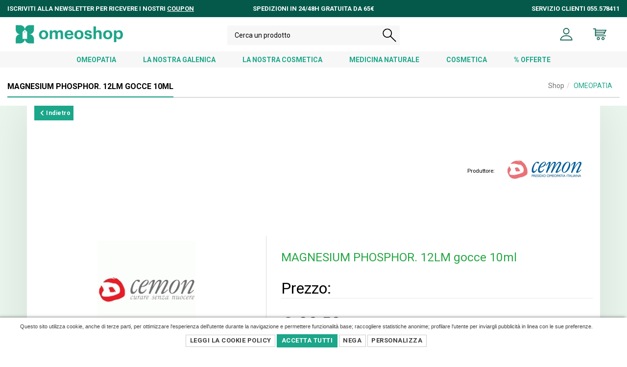

--- FILE ---
content_type: text/html; charset=UTF-8
request_url: https://www.omeoshop.it/prodotto/0-152-152/omeopatia/48821639/magnesium-phosphor--12lm-gocce-10ml.html
body_size: 47596
content:
<!DOCTYPE html>
<!--[if IE 8]>			<html class="ie ie8"> <![endif]-->
<!--[if IE 9]>			<html class="ie ie9"> <![endif]-->
<!--[if gt IE 9]><!-->	<html lang="it-IT"> <!--<![endif]-->
	<head>
		<base href="https://www.omeoshop.it/" />
		<meta charset="utf-8" />
		<meta name="Author" content="Firenze Web Division" />
		<meta http-equiv="X-UA-Compatible" content="IE=edge" />
		<!-- mobile settings -->
		<meta name="viewport" content="width=device-width, maximum-scale=1, initial-scale=1, user-scalable=0" />
        <meta name="author" content="Firenze Web Division">
		

        <!-- Global site tag (gtag.js) - Google AdWords: 821072793 -->
        <script async src="https://www.googletagmanager.com/gtag/js?id=AW-821072793"></script>
        <script>
            window.dataLayer = window.dataLayer || [];
            function gtag(){dataLayer.push(arguments);}
            gtag('js', new Date());

            gtag('config', 'AW-821072793');
        </script><title>MAGNESIUM PHOSPHOR. 12LM gocce 10ml, Antica Farmacia Molteni</title>
		<meta name="title" content="MAGNESIUM PHOSPHOR. 12LM gocce 10ml">
		<meta name="description" content="MAGNESIUM PHOSPHOR. 12LM gocce 10ml, omeopatia.">	
<link rel="shortcut icon" href="images/favicon.png?v=3">
<link rel="apple-touch-icon" href="images/apple-touch-icon-57x57.png">
<link rel="apple-touch-icon" sizes="72x72" href="images/apple-touch-icon-72x72.png">
<link rel="apple-touch-icon" sizes="114x114" href="images/apple-touch-icon-114x114.png">
<!--<link rel="stylesheet" href="//code.jquery.com/ui/1.10.3/themes/smoothness/jquery-ui.css">-->  <!-- animation -->
<link rel="stylesheet" href="css/animate.css" />
<!-- bootstrap -->
<link rel="stylesheet" href="css/bootstrap.min.css" />
<!-- et line icon -->
<link rel="stylesheet" href="css/et-line-icons.css" />

<!-- themify icon -->
<link rel="stylesheet" href="css/themify-icons.css">
<!-- swiper carousel -->
<link rel="stylesheet" href="css/swiper.min.css">
<!-- justified gallery  -->
<link rel="stylesheet" href="css/justified-gallery.min.css">
<!-- magnific popup -->
<link rel="stylesheet" href="css/magnific-popup.css" />
<link href="plugins/flexslider/flexslider.css" rel="stylesheet" type="text/css" />
<!-- revolution slider -->
<!--<link rel="stylesheet" type="text/css" href="revolution/css/settings.css" media="screen" />
<link rel="stylesheet" type="text/css" href="revolution/css/layers.css">
<link rel="stylesheet" type="text/css" href="revolution/css/navigation.css">-->
<!-- bootsnav -->
<link rel="stylesheet" href="css/bootsnav.css">
<!-- style
<link rel="stylesheet" href="plugins/malihu-custom-scrollbar-plugin-master/jquery.mCustomScrollbar.css">-->

<link rel="stylesheet" href="css/style.css?v=20210306" />
<link rel="stylesheet" href="css/custom.css?v=20210306" />
<link href="WD_css_required/custom.css?v=20210331" rel="stylesheet" type="text/css" />  <!-- responsive css -->
<link rel="stylesheet" href="css/responsive.css?v=20210306" />
<!--[if IE]>
    <script src="js/html5shiv.js"></script>
<![endif]-->
<!-- font-awesome icon -->
<link rel="stylesheet" href="css/font-awesome.min.css" />	
		<style>
		.contentThumbGallery img{
		    /*height:100%;*/
		    width:133px;
		    margin:0 auto;
		}
		#slider iframe{
		    width:100%!important;
		    height:350px!important;
		}
		.headline .thumbBrand{
		    position:relative!important;
		}
		
		#qtArt{
		    background-color: #fff!important;
		    cursor: default;
		    text-align:center;
		}
		
		#img_1, #boxPrezzo, #boxDescrizioneVariante{
		    -webkit-transition: opacity 0.5s ease-in-out;
		    -moz-transition: opacity 0.5s ease-in-out;
		    -ms-transition: opacity 0.5s ease-in-out;
		    -o-transition: opacity 0.5s ease-in-out;
		    transition: opacity 0.5s ease-in-out;
		}
		.ui-effects-transfer { 
		    border: 2px dotted #FD6D17;
		    background-color: rgba(253,109,23,0.2);
		    z-index:9999;
		    border-radius:5px;
		}
		.hiliteProdSale:before {
		    content: "Saldo";
		}		
		
		img.thumb-img {height:80px;}
		
		
		</style>
	</head>
	
	
	<body class="smoothscroll">

		<div id="wrapper">
						<header>
    <div class="container-fluid">
        <div class="topheader row">
            <div class="col-md-4 text-uppercase">
                Iscriviti alla newsletter per ricevere i nostri <u>coupon</u>
            </div>
            <div class="col-md-4 text-md-center text-uppercase">
                Spedizioni in 24/48h gratuita da 65€
            </div>
            <div class="col-md-4 text-md-right text-uppercase">
                Servizio clienti 055.578411
            </div>
        </div>
    </div>

    <!-- start navigation -->
    <nav class="navbar navbar-default bootsnav nav-box-width bg-white navbar-expand-lg">
        <div class="container-fluid nav-header-container">
            <!-- start logo -->
            <div class="col-auto pl-0">
                <a href="./" title="Antica Farmacia Molteni" class="logo">
                    <img src="images/icone2021/logo_omeoshop.png" alt="Antica Farmacia Molteni" class="logo-light default">
                </a>
            </div>
            <!-- end logo -->
            <div class="col accordion-menu pr-0 pr-md-3">
                <button type="button" class="navbar-toggler collapsed" data-toggle="collapse" data-target="#navbar-collapse-toggle-1">
                    <span class="sr-only">toggle navigation</span>
                    <span class="icon-bar"></span>
                    <span class="icon-bar"></span>
                    <span class="icon-bar"></span>
                </button>

            </div>
            <div class="col-auto pr-0">

                <div class="header-social-icon d-md-inline-block">
                    <ul class="nav navbar-nav no-margin alt-font text-normal" data-in="fadeIn" data-out="fadeOut">
                        
												                        <li>
                            <a style="padding:0!important;" href="content/login.html" title="Account">
                                <img src="images/icone2021/profilo.png" alt="user icon" style="height: 28px;">
                            </a>
                        </li>
												
                        <li class="badgeCart dropdown">
                            <a style="padding:0!important;" href="#" id="topMenuCarrello"  class="dropdown-toggle" data-toggle="dropdown">
                                <img src="images/icone2021/carrello.png" alt="carrello" style="height: 28px;">
                                <span class="badge badge-cart"></span>
                            </a>
                            <div class="dropdown-menu dropdown-menu-right" style="min-width: 250px; padding:6px;">
                                <div class="text-center" style="border-top:1px solid #f9f9f9;">
                                    <table id="previewCart" class="table" style="margin-bottom: 0!important;">
                                        <thead>
                                        <tr>
                                            <th>Articolo</th>
                                            <th>Qt</th>
                                            <th>€</th>
                                        </tr>
                                        </thead>
                                        <tbody></tbody>
                                        <tfoot>
                                        <tr>
                                            <td colspan="3"><h4 class="text-center" >Totale merce: <span id="previewTotal"></span></h4></td>
                                        </tr>
                                        </tfoot>
                                    </table>
                                    <a href="content/carrello.html" class="btn btn-sm btn-default">Vai al Carrello <i class="fa fa-arrow-right"></i></a>
                                </div>
                            </div>
                        </li>
                    </ul>

                </div>
            </div>
        </div>
    </nav>
    <nav class="navbar">
        <div class="menubar navbar-collapse collapse" id="navbar-collapse-toggle-1" > <!---->
            <div class="header-searchbar">
                <form id="search-header" method="post" action="#" name="search-header" class="search-form-result">
                    <div class="search-form position-relative ui-widget">
                        <input id="searchprod2021" type="text" name="search" class="search-input ui-autocomplete-input" placeholder="Cerca un prodotto" autocomplete="off">
                        <button type="submit" class="close-search search-button">
                            <img src="images/icone2021/cerca.png" >
                        </button>
                        <span role="status" aria-live="polite" class="ui-helper-hidden-accessible"></span>
                    </div>
                </form>
            </div>
            <div class="navigationtopmenu">
                <a href="https://www.omeoshop.it/catalogo-prodotti/0-152-152/prodotti-omeopatici.html">OMEOPATIA</a>
                <a href="https://www.omeoshop.it/catalogo-prodotti/0-51-51/la-nostra-galenica.html">LA NOSTRA GALENICA</a>
                <a href="https://www.omeoshop.it/catalogo-prodotti/0-24-24/la-nostra-cosmetica.html">LA NOSTRA COSMETICA</a>
                <a href="https://www.omeoshop.it/catalogo-prodotti/0-186-186/medicina-naturale.html">MEDICINA NATURALE</a>
                <a href="https://www.omeoshop.it/catalogo-prodotti/0-54-54/cosmetica.html">COSMETICA</a>
                <!--<a href="">FITOTERAPIA</a>-->
                <a href="https://www.omeoshop.it/catalogo-prodotti/0-48-48/promozioni.html">% OFFERTE</a>
            </div>
        </div>
    </nav>
    <!-- end navigation -->
</header>
<div id="ajaxOutput"></div>						

					<!-- CONTENT PAGE -->
			<section class="page-title">
				<div class="container-fluid">
					<header>
												<ul class="breadcrumb float-right" style='position:relative; margin-top:-5px; z-index: 999'><li class=''><a href="prodotti.html">Shop</a></li><li class='active'><a href="https://www.omeoshop.it/catalogo-prodotti/0-152-152/omeopatia.html">OMEOPATIA</a></li></ul>						<h1 class="headerunderline"><!-- Page Title -->
							<span>MAGNESIUM PHOSPHOR. 12LM gocce 10ml</span>
						</h1><!-- /Page Title -->
					</header>
				</div>			
			</section>
			<section class="mainpage pagprod" >
				<div class="container">
					<div class="headline">
						<!--<p>
						</p>-->
                        <a class="btn btn-sm btn-success" href="https://www.omeoshop.it/catalogo-prodotti/0-152-152/omeopatia.html" ><i class="fa fa-chevron-left fa fa-large"></i> Indietro</a>

							<div class="float-right" style="margin:5px 0;">
								<span style='white-space: nowrap'><small>Produttore:</small> <a href='marche-prodotti-farmaceutici/1224/cemon-srl.html'><img src='uploadedfiles/brands/brand_641e8abbb1e8b.png' class='thumbBrand'></a> </span>							</div>
					    </div>
					<div class="row">
						<!-- CONTENUTI PAGINA -->

						<div class="col-md-5 cellImage lightbox" >
							    <div class="text-center">
                        <img src="https://www.omeoshop.it/uploadedfiles/foto/logo-cemon.jpg" alt="anteprima"  class="img-responsive" />
                    </div>
    
														</div>
					




						<div class="col-md-7 colonnaDescArt">
						 
<h2 class="d-none d-md-block" style="font-size: 1.9vw; line-height: 2vw; margin:31px 0; color:#28a745">
MAGNESIUM PHOSPHOR. 12LM gocce 10ml</h2>


	
	<h5 class='titoloPanelProp'>Prezzo: </h5><div id="containerprezzo">
           <h3 id="boxPrezzo" class="product-view-price">
           
           € <em id="labelPrezzo">20,50</em> <small>IVA 10% incl.</small>
           </h3>
        	
    <input autocomplete="off" type="hidden" value="18.636363636364" id="prezzoArt" name="prezzoArt">
    <input autocomplete="off" type="hidden" value="10" id="ivaArt" name="ivaArt">
    <input autocomplete="off" type="hidden" value="999" id="disponibilita" name="disponibilita">
    <input autocomplete="off" type="hidden" value="" id="subCode" name="subCode">
    <input autocomplete="off" type="hidden" value="0" id="prezzoAdd" name="prezzoAdd">
    <input autocomplete="off" type="hidden" value="0" id="spedizionegratis" name="spedizionegratis">
    <input autocomplete="off" type="hidden" value="0" id="pesoCarrello" name="pesoCarrello" />
</div>
  
        <div style="margin: 15px 0;">
            <input autocomplete="off" type="hidden" value="254702" id="idArt" name="idart">
            <input autocomplete="off" type="hidden" value="" id="idSubart" name="idSubart">
                        <div>
                <!-- <input class="numbersonly_0" id="qtArt" type="number" value="1"  /> -->
                    
    
    
                <div class="row" style="margin-right:10px;">
                    <div class="col-md-3 col-sm-3 col-xs-12">
                        <select name="qtArt" id="qtArt" class="form-control"">
                        <option class="active">1</option><option >2</option><option >3</option><option >4</option><option >5</option><option >6</option><option >7</option><option >8</option><option >9</option><option >10</option>                        </select>
                    </div>
                    <div class="col-md-8 col-sm-8 col-xs-10">
                        <button type="button" class="btn btn-success btn btn-primary-orange" id="addToCart" style="margin-top: -2px; margin-bottom: 10px">
                            <i class="fa fa-shopping-cart"> </i> Aggiungi al carrello                        </button>
                    </div>
                                    </div>
    
    
    
                <!--<input id="qtArt" type="hidden" value="1"  />-->
    
            </div>
        </div>
    


<div class="space-20">&nbsp;</div>  
<ul class="nav nav-tabs">
    <li class="active"><a href="#panHome" data-toggle="tab">Descrizione</a></li>
        <li><a href="#panSpecifiche" data-toggle="tab">Specifiche</a></li>
    </ul>

<div class="tab-content transparent">
    <div class="tab-pane active" id="panHome" >
        <strong>MAGNESIUM PHOSPHOR. 12LM gocce 10ml</strong>    </div>
        <div class="tab-pane" id="panSpecifiche">
				
	<p>Peso: <b>0 </b></p>	    </div>
    </div><!--/tab-content-->

<div class="space-20">&nbsp;</div> 



    




<div class="space-20">&nbsp;</div>  
		
<p> </p>
<div>
    <!-- AddThis Button BEGIN -->
    <div class="addthis_toolbox addthis_default_style addthis_32x32_style">
    <a class="addthis_button_preferred_1"></a>
    <a class="addthis_button_preferred_2"></a>
    <a class="addthis_button_preferred_3"></a>
    <a class="addthis_button_preferred_4"></a>
    <a class="addthis_button_compact"></a>
    <a class="addthis_counter addthis_bubble_style"></a>
    </div>
    <script type="text/javascript" src="//s7.addthis.com/js/300/addthis_widget.js#pubid=xa-53724f867d508b8e"></script>
    <!-- AddThis Button END -->

</div>

						</div>
						<!-- CONTENUTI PAGINA -->
				    </div>
				    					   
					<div class="headline text-center" style="margin-top:20px; border-bottom: 1px solid #dadada; margin-bottom:12px;">
						<h4>Potrebbero interessarti anche…</h4>
					</div>
                </div>
                <div class="container-fluid">
					
					<div class="row">
						    	  <div class="col-lg-3 col-md-4 col-sm-6 wdprod" data-id="254077" data-title="LEDUM PALUSTRE 200CH dose"><!-- item -->
		  <a href="https://www.omeoshop.it/prodotto/0-152-152/omeopatia/800246213/ledum-palustre-200ch-dose.html" class="shop-item-list">
			  <span class="labelbrand">
				  CEMON SRL			  </span>
			  <figure>
																    				  <img class="lazy imgh" src="https://www.omeoshop.it/uploadedfiles/foto/logo-cemon.jpg" data-qazy="true" data-qazy-placeholder="https://www.omeoshop.it/WD_js_required/bx_loader.gif" itemprop="image" alt="LEDUM PALUSTRE 200CH dose" />
			  </figure>
				
			 			  <div class="product-info">
				  <h2>
					  <span class="product-name">LEDUM PALUSTRE 200CH dose</span>
					   						  <span class="bold">€ 
						  9,27						  </span>
						  				    
				  </h2>
			  </div>
			  
		  </a>
	   </div>

        	  <div class="col-lg-3 col-md-4 col-sm-6 wdprod" data-id="256605" data-title="SULFUR 7CH granuli"><!-- item -->
		  <a href="https://www.omeoshop.it/prodotto/0-152-152/omeopatia/47826146/sulfur-7ch-granuli.html" class="shop-item-list">
			  <span class="labelbrand">
				  CEMON SRL			  </span>
			  <figure>
																    				  <img class="lazy imgh" src="https://www.omeoshop.it/uploadedfiles/foto/logo-cemon.jpg" data-qazy="true" data-qazy-placeholder="https://www.omeoshop.it/WD_js_required/bx_loader.gif" itemprop="image" alt="SULFUR 7CH granuli" />
			  </figure>
				
			 			  <div class="product-info">
				  <h2>
					  <span class="product-name">SULFUR 7CH granuli</span>
					   						  <span class="bold">€ 
						  9,00						  </span>
						  				    
				  </h2>
			  </div>
			  
		  </a>
	   </div>

        	  <div class="col-lg-3 col-md-4 col-sm-6 wdprod" data-id="254203" data-title="LYCOPODIUM CLAVATUM 30LM dose"><!-- item -->
		  <a href="https://www.omeoshop.it/prodotto/0-152-152/omeopatia/47951847/lycopodium-clavatum-30lm-dose.html" class="shop-item-list">
			  <span class="labelbrand">
				  CEMON SRL			  </span>
			  <figure>
																    				  <img class="lazy imgh" src="https://www.omeoshop.it/uploadedfiles/foto/logo-cemon.jpg" data-qazy="true" data-qazy-placeholder="https://www.omeoshop.it/WD_js_required/bx_loader.gif" itemprop="image" alt="LYCOPODIUM CLAVATUM 30LM dose" />
			  </figure>
				
			 			  <div class="product-info">
				  <h2>
					  <span class="product-name">LYCOPODIUM CLAVATUM 30LM dose</span>
					   						  <span class="bold">€ 
						  12,50						  </span>
						  				    
				  </h2>
			  </div>
			  
		  </a>
	   </div>

        	  <div class="col-lg-3 col-md-4 col-sm-6 wdprod" data-id="252901" data-title="GRINDELIA ROBUSTA 7CH granuli"><!-- item -->
		  <a href="https://www.omeoshop.it/prodotto/0-152-152/omeopatia/801222441/grindelia-robusta-7ch-granuli.html" class="shop-item-list">
			  <span class="labelbrand">
				  CEMON SRL			  </span>
			  <figure>
																    				  <img class="lazy imgh" src="https://www.omeoshop.it/uploadedfiles/foto/logo-cemon.jpg" data-qazy="true" data-qazy-placeholder="https://www.omeoshop.it/WD_js_required/bx_loader.gif" itemprop="image" alt="GRINDELIA ROBUSTA 7CH granuli" />
			  </figure>
				
			 			  <div class="product-info">
				  <h2>
					  <span class="product-name">GRINDELIA ROBUSTA 7CH granuli</span>
					   						  <span class="bold">€ 
						  8,07						  </span>
						  				    
				  </h2>
			  </div>
			  
		  </a>
	   </div>

    					
					</div>					   
					   				</div>
			</section>
			<!-- /CONTENT PAGE -->

			<div id="footer" class="footer-widget-area padding-five-tb sm-padding-30px-tb mt-5">
    <div class="container">
        <div class="row">
            <div class="col-lg-3 col-md-6 widget border-right border-color-extra-light-gray md-no-border-right md-margin-30px-bottom text-center text-md-left">
                <!-- start logo -->
                <a href="#" class="margin-20px-bottom d-inline-block"><img class="footer-logo" src="images/logo.png"  alt="Pofo"></a>
                <!-- end logo -->
                <p class="text-small width-95 sm-width-100">
                    Il più grande store di prodotti omeopatici. Vastissimo catalogo online<br>
                    Qualità certificata. <br>
                    Oltre 50 anni nel campo della vendita di farmaci

                </p>
                <!-- start social media -->
                <div class="social-icon-style-8 d-inline-block vertical-align-middle">
                    <ul class="small-icon mb-0">
                        <li><a class="facebook" href="http://www.facebook.com/omeoshop.it" target="_blank"><i class="fab fa-facebook-f" aria-hidden="true"></i></a></li>
                        <li><a class="instagram" href="http://www.instagram.com/Omeoshop.it" target="_blank"><i class="fab fa-instagram mr-0" aria-hidden="true"></i></a></li>
                    </ul>
                </div>
                <!-- end social media -->
            </div>
            <!-- start additional links -->
            <div class="col-lg-3 col-md-6 widget border-right border-color-extra-light-gray padding-45px-left md-padding-15px-left md-no-border-right md-margin-30px-bottom text-center text-md-left">
                <div class="widget-title alt-font text-small text-extra-dark-gray text-uppercase margin-10px-bottom font-weight-600">Site Map</div>
                <ul class="list-unstyled">
                    <li><a class="text-small" href="chi-siamo.html">Chi siamo</a></li>
                    <li><a class="text-small" href="prodotti.html">Shop</a></li>
                    <li><a class="text-small" href="content/contatti.html">Contatti</a></li>
                    <li><a class="text-small" href="content/faq.html">FAQs</a></li>
                                            <li><a href="content/register-account.html">Registrati</a></li>
                        <li><a href="content/login.html">Login</a></li>
                                        <li><a class="text-small" href="content/condizioni-di-vendita.html">Termini e Condizioni</a></li>
                    <li><a class="text-small" href="content/modalita-di-pagamento.html">Modalità di pagmento</a></li>
                    <li><a class="text-small" href="content/privacy-policy.html">Privacy Policy</a></li>
                    <li><a class="text-small" href="cookie-policy.php">Cookie Policy</a></li>
                </ul>
            </div>
            <!-- end additional links -->
            <!-- start contact information -->
            <div class="col-lg-3 col-md-6 widget border-right border-color-extra-light-gray padding-45px-left md-padding-15px-left sm-clear-both md-no-border-right sm-margin-30px-bottom text-center text-md-left">
                <div class="widget-title alt-font text-small text-extra-dark-gray text-uppercase margin-10px-bottom font-weight-600">Contact Info</div>
                <p class="text-small d-inline-block d-md-block margin-15px-bottom width-80 md-width-70">
                    <strong>ANTICA FARMACIA MOLTENI DEL DOTTOR DANIELE RONSISVALLE E C. S.A.S.</strong><br>
                    Via Masaccio, 262 B<br>
                    50132, Firenze - ITALIA
                </p>
                <div class="text-small">Email: <a href="mailto:info@anticamolteni.it">info@anticamolteni.it</a></div>
                <div class="text-small">Phone: +39 055 578411 </div>
                <a href="#" class="text-small text-uppercase text-decoration-underline">Indicazioni Stradali</a>
            </div>
            <!-- end contact information -->
            <!-- start instagram -->
            <div class="col-lg-3 col-md-6 widget padding-45px-left md-padding-15px-left text-center text-md-left">
                <div class="widget-title alt-font text-small text-extra-dark-gray text-uppercase margin-20px-bottom font-weight-600">Sito Autorizzato</div>
                <div class="instagram-follow-api">
                    <a href="http://www.salute.gov.it/portale/temi/soggettoAutorizzatoVenditaOnlineFarmaciMDS.jsp?VOLID=F8177" target="_blank"><img src="images/logoMinisteroSalute.png" alt=""></a><br>
                    <a href="http://www.salute.gov.it/portale/temi/soggettoAutorizzatoVenditaOnlineFarmaciMDS.jsp?VOLID=F8177" target="_blank"><img src="images/LogoSancoInternet_IT_B-CMYK.jpg" alt=""></a>
                </div>
            </div>
            <!-- end instagram -->
        </div>
        <div class="text-center">
            <small>P.IVA e C.F.: 05984150481 REA: FI - 591066 Farmacia Antica Molteni. All Rights Reserved. Powered
                by Firenze Web Division</small>
        </div>
    </div>
</div>
<!-- start scroll to top -->
<a class="scroll-top-arrow" href="javascript:void(0);"><i class="ti-arrow-up"></i></a>
<!-- end scroll to top  -->		</div><!-- /#wrapper -->
		<!-- javascript libraries -->
<script type="text/javascript" src="js/jquery.js"></script>
<script type="text/javascript" src="//code.jquery.com/ui/1.10.3/jquery-ui.js"></script> <script type="text/javascript" src="plugins/jquery.isotope.js"></script>
<script type="text/javascript" src="plugins/masonry.js"></script>
<script type="text/javascript" src="js/modernizr.js"></script>
<script type="text/javascript" src="js/bootstrap.bundle.js"></script>
<script type="text/javascript" src="js/affix.js"></script>
<script type="text/javascript" src="js/jquery.easing.1.3.js"></script>
<script type="text/javascript" src="js/skrollr.min.js"></script>
<script type="text/javascript" src="js/smooth-scroll.js"></script>
<script type="text/javascript" src="js/jquery.appear.js"></script>
<script type="text/javascript" src="plugins/flexslider/jquery.flexslider-min.js"></script>
<!-- menu navigation -->
<script type="text/javascript" src="js/bootsnav.js"></script>
<script type="text/javascript" src="js/jquery.nav.js"></script>
<!-- animation -->
<script type="text/javascript" src="js/wow.min.js"></script>
<!-- page scroll -->
<script type="text/javascript" src="js/page-scroll.js"></script>
<!-- swiper carousel -->
<script type="text/javascript" src="js/swiper.min.js"></script>
<!-- counter -->
<script type="text/javascript" src="js/jquery.count-to.js"></script>
<!-- parallax -->
<script type="text/javascript" src="js/jquery.stellar.js"></script>
<!-- magnific popup -->
<script type="text/javascript" src="js/jquery.magnific-popup.min.js"></script>
<!-- portfolio with shorting tab -->
<script type="text/javascript" src="js/isotope.pkgd.min.js"></script>
<!-- images loaded -->
<script type="text/javascript" src="js/imagesloaded.pkgd.min.js"></script>
<!-- pull menu -->
<script type="text/javascript" src="js/classie.js"></script>
<script type="text/javascript" src="js/hamburger-menu.js"></script>
<!-- counter  -->
<script type="text/javascript" src="js/counter.js"></script>
<!-- fit video  -->
<script type="text/javascript" src="js/jquery.fitvids.js"></script>
<!-- skill bars  -->
<script type="text/javascript" src="js/skill.bars.jquery.js"></script>
<!-- justified gallery  -->
<script type="text/javascript" src="js/justified-gallery.min.js"></script>
<!--pie chart-->
<script type="text/javascript" src="js/jquery.easypiechart.min.js"></script>
<!-- instagram -->
<script type="text/javascript" src="js/instafeed.min.js"></script>
<!-- retina -->
<script type="text/javascript" src="js/retina.min.js"></script>
<!-- revolution -->
<!--<script type="text/javascript" src="revolution/js/jquery.themepunch.tools.min.js"></script>
<script type="text/javascript" src="revolution/js/jquery.themepunch.revolution.min.js"></script>-->
<script type="text/javascript" src="WD_js_required/gritter/js/jquery.gritter.js"></script>
<!-- setting -->
<script type="text/javascript" src="js/main.js"></script>

		<script type="text/javascript" src="WD_js_required/jquery.lazyload.js"></script>	 		<script type="text/javascript" src="WD_js_required/qazy.js"></script>	 		<script type="text/javascript"  src="WD_js_required/bootbox.min.js"></script>
		<script type="text/javascript" src="WD_js_required/numbersonly.js"></script> 		<script type="text/javascript" src="WD_js_required/jquery-ias-min.js"></script> 		<script type="text/javascript" src="WD_js_required/holder.js"></script>         <script type="text/javascript" src='WD_js_required/jquery.cookie.js'></script>
        <script src="plugins/malihu-custom-scrollbar-plugin-master/jquery.mCustomScrollbar.concat.min.js"></script>
        <script type="text/javascript" src="WD_js_required/custom.js?v=2"></script> 

        <script>
			(function(i,s,o,g,r,a,m){i['GoogleAnalyticsObject']=r;i[r]=i[r]||function(){
				(i[r].q=i[r].q||[]).push(arguments)},i[r].l=1*new Date();a=s.createElement(o),
				m=s.getElementsByTagName(o)[0];a.async=1;a.src=g;m.parentNode.insertBefore(a,m)
			})(window,document,'script','https://www.google-analytics.com/analytics.js','ga');

			ga('create', 'UA-92829999-1', 'auto');
			ga('send', 'pageview');

		</script>
		
        <script>  jQuery(document).ready(function($){
			function cookiekit_accetto()
			{
				$.cookie( 'wdc_accetto', 'vero', { expires: 365, path: '/', domain: 'www.omeoshop.it' } );
				$.cookie( 'wdc_nego', 'falso', { expires: 365, path: '/', domain: 'www.omeoshop.it' } );
				$.cookie( 'wdc_analisi', 'vero', { expires: 365, path: '/', domain: 'www.omeoshop.it' } ); $.cookie( 'wdc_profilazione', 'vero', { expires: 365, path: '/', domain: 'www.omeoshop.it' } ); $.cookie( 'wdc_terzeparti', 'vero', { expires: 365, path: '/', domain: 'www.omeoshop.it' } ); 
				cookiekit_banner_letto();
			}
			function cookiekit_blocco()
			{
				$.cookie( 'wdc_accetto', 'falso', { expires: 365, path: '/', domain: 'www.omeoshop.it' } );
				$.cookie( 'wdc_nego', 'vero', { expires: 365, path: '/', domain: 'www.omeoshop.it' } );
				$.cookie( 'wdc_analisi', 'falso', { expires: 365, path: '/', domain: 'www.omeoshop.it' } ); $.cookie( 'wdc_profilazione', 'falso', { expires: 365, path: '/', domain: 'www.omeoshop.it' } ); $.cookie( 'wdc_terzeparti', 'falso', { expires: 365, path: '/', domain: 'www.omeoshop.it' } ); 
				cookiekit_banner_letto();
			}
			function cookiekit_banner_letto()
			{
				$('#wdc_banner').slideUp(500);
				$.cookie( 'wdc_banner_letto', 'vero', { expires: 365, path: '/', domain: 'www.omeoshop.it' } );
				$.cookie( 'wdc_aggiornato', 'vero', { expires: 365, path: '/', domain: 'www.omeoshop.it' } );
				setTimeout( function(){ window.location.href = window.location.href; }, 1000 );
			}
			
			if( ($.cookie('wdc_banner_letto')==null) && ($.cookie('wdc_banner_letto')!='vero') && ($.cookie('wdc_banner_visto')!='vero') )
			{
				
					$('#wdc_banner').insertBefore('#footer').css('display','block');
				
				
				
				
			}			
			else
			{
				
				$('#wdc_banner').css('display','none');
			}
			
			
			$('#wdc_banner_accetto').click(cookiekit_accetto);
			$('.cookiekit_accetto_btn').click(cookiekit_accetto);
			$('#wdc_banner_nego').click(cookiekit_blocco);
			
		});  </script><div id='wdc_banner' style='background:white; font-size: 11px; line-height: 16px; font-family: Arial; text-align: center;color:#413e3e; padding: 10px 40px 10px 10px; position:fixed; left: 0; bottom: 0; z-index:99999; box-shadow: -3px 0 6px rgba(0,0,0,0.6); width:100%;  display:none;' class='cookiebanner'>
             Questo sito utilizza cookie, anche di terze parti, per ottimizzare l'esperienza dell'utente durante la navigazione e permettere funzionalità base; raccogliere statistiche anonime; profilare l'utente per inviargli pubblicità in linea con le sue preferenze.<br>
             <div style='margin-top: 8px;'>
             <a href='cookie-policy.php' class='btn btn-sm btn-default'>Leggi la Cookie Policy</a>
             <a class='btn btn-success btn-sm' href='javascript:void(0)' id='wdc_banner_accetto'>Accetta Tutti</a> 
             <a class='btn btn-sm btn-default' href='javascript:void(0)' id='wdc_banner_nego'>Nega</a> 
             <a href='cookie-policy.php' class='btn btn-sm btn-default'>Personalizza</a> <br>
             </div>
        </div>			
		<script>
		function initWishList(){		    
		    $('#btnWishlist').popover({
			   html : true,
			   placement : "bottom",
			   trigger : "click",
			   content : "<div class='text-center' style='color:#000;'>Vuoi aggiungere questo prodotto alla <br><b>Lista dei desideri</b>??<br><a href='javascript:addwish();' id='addwish' class='btn btn-mini btn-orange'>Ok</a></div>"
		    });
		    
		}
		function addwish(){
		    $('#btnWishlist').popover('hide');
		    $.post("WDengine/addWishList.php", {idart:'252901'}, function(o){
				  bootbox.alert(o);
		    });
		}



		$(document).ready(function(){

			$("#topMenu-shop").addClass('active');

			$('.product-view-colors a').bind("click", function(e) {
				e.preventDefault();


				$('.product-view-colors a').removeClass('active');
				$(this).addClass('active');

				datasrc = $(this).attr('data-src');
				$("#product-main-image").attr('src', datasrc);
				$("#product-main-image").closest("a").attr('href', datasrc);

			});


			$("a.zoomImage").magnificPopup({
				items: [
					{ src: 'uploadedfiles/foto/https://www.omeoshop.it/uploadedfiles/foto/logo-cemon.jpg'}
				],
				gallery: {
					enabled: true
				},
				type: 'image'
			});
			$("img.lazy").lazyload().removeClass('lazy');


						$(".navigateProd").on('mouseover', function(e){
				$(this).next().fadeIn().removeClass('hidden');
			});
			$(".previewArt").on('mouseleave', function(e){
				$(this).fadeOut();
			});
						


            $(document).on('submit', '#formrichiestainfo', function(e){
                e.preventDefault();
               $.post('WDengine/sendFormRichiestaInfo.php', $(this).serialize(), function(o){
                   bootbox.alert(o.msg, function(){
                       location.reload();
                   })
               }, 'json')
            });


		});
	 </script>
	 
	 
<script type="text/javascript">


    jQuery(document).ready(function(){
        getItemsCart();
        initWishList();

        $.ajaxSetup({async: false});
        
        $(".simbDescr").bind("mouseover", function(){
            d = $(this).attr("data-title");
            //console.log(d);
            $("#boxSimbDescr").html("<span class='alert alert-success'>" + d + "</span>");
        });
        
        $(".simbDescr").bind("mouseout", function(){
            $("#boxSimbDescr").html('&nbsp;');
        });
        
        
	   $(".numbersonly_1").on("keypress", function(t){
		  return numbersonly(this, t, true);
	   });
	   
	   $(".numbersonly_0").on("keypress", function(t){
		  return numbersonly(this, t, false);
	   });
        
        
        $(".btnGroup").button();
        
        $("a[href='#']").bind('click', function(e){
            e.preventDefault();
        });

		
				
        
        
		$.extend($.gritter.options, { 
		    position: 'center-right', // defaults to 'top-right' but can be 'bottom-left', 'bottom-right', 'top-left', 'top-right' (added in 1.7.1)
		    /*fade_in_speed: 'medium', // how fast notifications fade in (string or int)
		    fade_out_speed: 2000, // how fast the notices fade out
		    time: 6000 // hang on the screen for...*/
		});


	   $("#addToCart").bind('click', function(){

           		  thb = $(this);
		  qtArt = $("#qtArt").val();
		  idArt = $("#idArt").val();
		  idSubart = $("#idSubart").val();
		  prezzoArt = $("#prezzoArt").val();
		  prezzoAdd = $("#prezzoAdd").val();
		  peso = $("#pesoCarrello").val();
		  spedizionegratis = $("#spedizionegratis").val();
		  ivaArt = $("#ivaArt").val();
		  disponibilitaArt = $("#disponibilita").val();
		  descVariante = "";
           $(".badgeCart").removeClass('hide');
	   
	   
		  if($(".boxSceltaVar").length > 0 && idSubart == ""){
			 $.gritter.add({					
					title: '<i class="fa fa-shopping-cart"> </i>Attenzione.',
					text: 'Seleziona la variante desiderata per questo articolo</b>' ,
					sticky: false,
					time: '',
					class_name: 'gritter-custom'
				});
		  }else{
			 $(".boxSceltaVar").each(function(index, valore){
				if(index == 0){ descVariante = "<h5>Subcode: "+ $("#subCode").val() +"</h5>"; }
				//nomeVariante = $(this).parent().find("h5").html(); 
				nomeVariante = $(this).parent().find("h5").attr("data-origText"); 
				//valVariante = $(this).find(".btnChooseOpz.active").text();
				valVariante = $(this).find(".btnChooseOpz.attivato").attr("data-origText"); 
				descVariante += "- <b>"+nomeVariante+"</b> "+valVariante + " ";
			 });
			 
			 if(parseFloat(disponibilitaArt) >= parseFloat(qtArt)){
				//imgThumb = $("#img_1").attr("src");
                //$("#addToCart").attr('disabled', 'disabled');
                 newDisp = parseFloat(disponibilitaArt) - parseFloat(qtArt);
                 $("#disponibilita").val(newDisp);
				imgThumb = $("#product-main-image").attr("src");
				$.post("WDengine/addcarrello.php", {qtArt:qtArt, idart:idArt, idSubart:idSubart, prezzoArt:prezzoArt, ivaArt:ivaArt, descVariante:descVariante, prezzoAdd:prezzoAdd, spedizionegratis:spedizionegratis, pesoCarrello:peso, imgThumb:imgThumb}, function(msg){
					/*$.gritter.add({
						title: '<i class="fa fa-shopping-cart"> </i>Articolo aggiunto al carrello.',
						text: '<a href="content/carrello.html">Visualizza il Carrello <i class="fa fa-chevron-right"> </i></a><br>'+msg ,
						sticky: false,
						time: '',
						class_name: 'gritter-custom-success'
					});*/

                    bootbox.dialog({
                        title:'',
                        message:'<div class="text-center"><i class="fa fa-shopping-cart"></i> Prodotto aggiunto al carrello</div>',
                        buttons: {
                            cancel: {
                                label: "Chiudi",
                                className: 'btn-default',
                                callback: function(){
                                    location.reload();
                                }
                            },
                            ok: {
                                label: "Vai al Carrello",
                                className: 'btn-success',
                                callback: function(){
                                    document.location='content/carrello.html';
                                }
                            }
                        }
                    })


					/*setTimeout(function(){
                        location.reload();
                    }, '3000');*/
					thb.effect("transfer", { to: "#topMenuCarrello i", className: "ui-effects-transfer" }, 500);
					$("#ajaxOutput").html(msg);
					getItemsCart();

					
				});
			 }else{
				$.gritter.add({					
					title: '<i class="fa fa-shopping-cart"> </i>Attenzione.',
					text: 'La quantità richiesta è superiore alla nostra scorta di magazzino<br>Quantità massima ordinabile: <b>'+disponibilitaArt+'</b>' ,
					sticky: false,
					time: '',
					class_name: 'gritter-custom'
				});
			 }
		  }
		  return false;
           	   });

	   
       
        
        $(".btnChooseOpz").bind("click", function(){
		  t = $(this);
            t.parent().parent().find(".btnChooseOpz.attivato").each(function(){
                 tId = $(this).attr("id");
                 console.log(tId);
                 historyClick = $.grep(historyClick, function(value){
                    return value != tId;
                 });
                 
            });
            //console.log(historyClick);
			
			
            $("#idSubart").val('');
            $("#boxPrezzo, #boxDescrizioneVariante").css("opacity", "0.2");
            thisBox = $(this).attr("data-parent");
            if($(this).hasClass("disattivo")){
                //console.log("ooo");
                reinitVarianti();
                t.addClass("attivato");            
                //$(".boxSceltaVar:not([id="+thisBox+"]) .btnChooseOpz:not(.active)").addClass("disattivo");
                $(".btnChooseOpz:not(.attivato)").addClass("disattivo");
                initVarianti();
                 thisSubarts = t.attr("data-subarts").split(",");
                 // console.log(vv);
                 $.each(historyClick, function(i,v){
                    HmySubarts = $("#"+v).attr("data-subarts");
                    console.log(v + " - " + HmySubarts);
                    HarrSubarts = HmySubarts.split(",");
                    $.each(HarrSubarts, function(ii,vv){
                        HqtFind = $.inArray(vv, thisSubarts);
                        if(HqtFind > -1){
                           //console.log("TROVATA CORRISPONDENZA > " + v);
                           $("#"+v).trigger('click');
                           return false;
                        }
                    });
                });
            }else{
                t.addClass("attivato");
			    //console.log('teoricamente qui'+ t);
                //$(".boxSceltaVar:not([id="+thisBox+"]) .btnChooseOpz:not(.active)").addClass("disattivo");
                $(".btnChooseOpz:not(.attivato)").addClass("disattivo");
                initVarianti();
            }
            
            historyClick = [];
            $(".btnChooseOpz.attivato").each(function(){
                historyClick.push($(this).attr("id"));
            })
            //console.log(historyClick);
			
        });
        
        $("a.thumbItem").bind('click', function(){
            console.log('opz');
            //$("#img_1").css('opacity','0.2');
            $("#img_01").css('opacity','0.2');
            
            //$('#img_1').on('load', function () {
            $('#img_01').on('load', function () {
                $(this).css('opacity','1');
            });
            
        });
        
	   
	   $(document).on("click", "#product-qty-dd li a", function(e) {
		  e.preventDefault();

           $("#product-qty-dd li").removeClass('active');
           $(this).closest('li').addClass('active');
		  
		  var data_val = $(this).attr('data-val').trim();

		  $("#product-selected-qty>span").empty().append(data_val);
		  $("#qtArt").val(data_val);
	  });


        $(".boxSceltaVar").each(function(i){
            $(this).find(".btnChooseOpz:not(.disattivo)").first().trigger('click');
        })
        
        
    });
    
    
    GArrSubarts = [];
    historyClick = [];
	
	
    function reinitVarianti(){
        GArrSubarts = [];
        newGArrSubarts = [];
        $(".btnChooseOpz").removeClass("disattivo");
        $(".btnChooseOpz").removeClass("attivato");
        $(".btnChooseOpz").removeClass("nonopzionabile");

    }
    
    function initVarianti(){
       
       $(".btnChooseOpz.attivato").each(function(index,valore){
            GArrSubarts[index] = [];
            mySubarts = $(this).attr("data-subarts");
            arrSubarts = mySubarts.split(",");
            $.each(arrSubarts, function(k, val){
                GArrSubarts[index].push(val);
                /*if(k == 0){
                    $("a[data-refart*="+val+"]").trigger('click');
                }*/
            });
       });
       
       console.log('OLD ' + GArrSubarts);
       newGArrSubarts = [];
       
       nBoxes = GArrSubarts.length;
       $.each(GArrSubarts, function(index, subarr){
            //console.log(index);
            $.each(subarr, function(i, srch){
                //console.log(i);
                trovati = 0;
                $.each(GArrSubarts, function(i2, subj){
                    qtFind = $.inArray(srch, subj);
                    //console.log(srch + " -> " + qtFind);
                    if(qtFind > -1){
                        trovati++;
                        //console.log('TROVAT ' + trovati);
                    }
                });
                
                if(trovati == nBoxes){
                   newGArrSubarts.push(srch); 
                }
            });
       });
       
       console.log('NEW ' + newGArrSubarts);
       
       
       $(".btnChooseOpz").each(function(){
            btnScelta = $(this);
            vals = btnScelta.attr("data-subarts");
            arrSubarts = vals.split(",");
            //console.log(arrSubarts);
            $.each(arrSubarts, function(k, val){
                trovato = $.inArray(val, newGArrSubarts);
                //console.log(srch + " -> " + qtFind);
                if(trovato > -1){
                    btnScelta.removeClass("disattivo");
                }
            });
       });
       
       
       $(".boxSceltaVar").each(function(){

            tBox = $(this);
            sceltePossibili = 0;
            tBox.find(".btnChooseOpz:not(.disattivo, .attivato)").each(function(){
                btnSel = $(this);
                sceltePossibili++;
            });
            if(sceltePossibili == 1){
                btnSel.first().trigger('click');
            }


    /*
           tBox = $(this);
           tBox.find(".btnChooseOpz:not(.disattivo, .attivato)").first().trigger('click');
     */

       });
       
       nBoxVariani = $(".boxSceltaVar").length;
       nVarSel = $(".btnChooseOpz.attivato").length;
       //console.log(newGArrSubarts + "oooo" + nBoxVariani + ", " + nVarSel);
       if(nBoxVariani == nVarSel){
            artSel = newGArrSubarts.unique()[0];
            arrArtSel = artSel.split("_");
            idArtSel = arrArtSel[1];
            //console.log(idArtSel);
            $("#idSubart").val(idArtSel);
            
            
            $("img[data-refart*="+idArtSel+"]").trigger('click');
            
            
            $.post("WDengine/getPrezzoSubartSel.php", {idSubart : idArtSel}, function(o){
                $("#containerprezzo").html(o.htmlDatisubArt).css("opacity", "1");

                $("#product-qty-dd").html(o.htmlSelectQT);

                disponibilitaMax = parseInt($("#disponibilita").val());
                qtSel = parseInt($("#qtArt").val());
                if(disponibilitaMax < qtSel){
                    $("#product-qty-dd li a[data-val="+disponibilitaMax+"]").trigger('click');
                }else{
                    $("#product-qty-dd li a[data-val="+qtSel+"]").trigger('click');
                }

            },'json');
            $.post("WDengine/getDescrVariante.php", {idSubart : idArtSel}, function(o){
                $("#boxDescrizioneVariante").html(o).css("opacity", "1");
            });
       }
       
    }
    
    
    $(window).load(function() {
    // The slider being synced must be initialized first
      $('#carousel').flexslider({
        animation: "slide",
        controlNav: false,
        animationLoop: false,
        slideshow: false,
        itemWidth: 90,
        itemMargin: 5,
    	useCSS: false, //thins type if true
    	asNavFor: '#slider'
      });
       
      $('#slider').flexslider({
        animation: "slide",
        controlNav: false,
        animationLoop: false,
        slideshow: false,
        touch: true, 
        sync: "#carousel",
    	smoothHeight: true,
    	useCSS: false //thins type if true
      });
    });
    
    
</script>

	</body>
</html>

--- FILE ---
content_type: text/css
request_url: https://www.omeoshop.it/WD_css_required/custom.css?v=20210331
body_size: 35681
content:
a, a:focus, a:hover, a:active {
    outline: 0;
    cursor: pointer;
}

.sfondobianco{
    background-color:#fff;
}
.dropshadow{
    box-shadow: 0 0 20px rgba(0,0,0,0.1);
}
.topnavbar{
    background-color:#fff;
}
section.mainpage{
    padding:0;
    position: relative;
    z-index: 2;
}
.inlineul{
    margin:0;
    padding:3px;
}
.inlineul li{
    margin:0 0 0 5px;
    list-style: none;
    float:left;
}

.margin20v{
    margin-top:20px;
    margin-bottom:20px;
}
.padding20v{
    padding-top:20px;
    padding-bottom:20px;
}
.margin20h{
    margin-left:20px;
    margin-right:20px;
}
.padding20h{
    padding-left:20px;
    padding-right:20px;
}

.margin10v{
    margin-top:10px;
    margin-bottom:10px;
}
.padding10v{
    padding-top:10px;
    padding-bottom:10px;
}
.margin10h{
    margin-left:10px;
    margin-right:10px;
}
.padding10h{
    padding-left:10px;
    padding-right:10px;
}

.btn{
    border-radius:0;
}


.logo-responsive{
    width:220px;
    margin-top:-15px;
}

.smallcase{
    text-transform: lowercase;
}

.langMenu{
    background-color: #1ca68a;
}
.headerunderline{
    font-size: 16px!important;
    line-height: 17px!important;
    font-weight: 700;
    text-transform: uppercase;
    margin-bottom: 16px;
    border-bottom: 2px solid #dadada;
    padding-bottom: 13px;
    position:relative;
}
.headerunderline span{
    border-bottom:2px solid #1ca68a;
    padding-bottom:11px;
    white-space: nowrap;
}
.classicheader{
    color:#00A700;
    border-bottom:2px solid #ccc;
    line-height: 24px;
    font-size:16px;
    text-transform: uppercase;
}


.slider{
    background-color: #efefef;
}

.topmenuprodotti{
    text-align: center;
    margin-left: 150px;
}
.topmenuprodotti a{
    padding:0 8px;
    line-height: 40px;
    color:#fff;
    white-space: nowrap;
}
.topmenuprodotti a:not(:last-child){
    border-right:1px solid #fff;
}
.sidebarUt{
    padding:6px;
    border-radius:6px;
    background-color:#F7F7F7;
    border:1px solid #F7F7F7;
    box-shadow:0 0 4px #ccc;
}
.sidebarUt .list-group a:before{
    content:'› '
}
.sidebarUt a{
    color:#928683;
}
.panelhomeut{
    margin:20px 0;
}
.listaSimboli{
    margin:8px;
    float:left;
    display:table-cell;
    position: relative!important;
}
.listaSimboli img{
    height:50px!important;
    
}

.userAreaDropdown li a{
    display:block!important; 
    text-align:left!important;
}
.userAreaDropdown li a:hover{
    color:#fff!important;
}



form.search input {
    border-radius: 0;
    font-size: 13px;
    height: auto;
    padding: 6px 26px 6px 6px;
    position: relative;
    width: 100%;
    z-index: 0;
}

form.search .btnsearch {
    color: #ccc;
    position: absolute;
    right: 10px;
    top: 10px;
    z-index: 1;
}


.modal-body p, .modal-body span, .modal-body div, .modal-body a, .modal-body h1, .modal-body h2, .modal-body h3, .modal-body h4, .modal-body h5, .modal-body h6, .modal-body h7{
    color: #382C2A!important;
}

.spacer20 {
    margin: 20px 0;
}


#reparti.nav-left-collapse.collapse {
    /*display: block;
    visibility: visible;*/
}
#reparti > ul > li > a{
    font-family: 'Open Sans', sans-serif;
    font-weight: 300;
    font-size: 15px;
}
.shop-item-list{
    margin-bottom: 20px;
}

#containeraggiorna{    
    position: fixed;
    z-index: 9999;
    bottom:30px;
    margin-left:60px;
    /*box-shadow: 0 0 12px #000;*/
}

#containeraggiorna.posrel{
    position: relative!important;
    z-index: auto;
    bottom:0px;
    margin:0 auto;
}

#btnFiltraArticoli{
    border:2px solid #fff;
}

.nav .open > a, .nav .open > a:focus, .nav .open > a:hover {
    background-color: #fff;
    border-color: #666;
}


.hiliteProdSale {
    border-bottom: 56px solid #F89406!important;
    border-left: 56px solid rgba(0, 0, 0, 0);
    /*bottom: 78px;*/
    /*right: 8px;*/
    bottom: 57px;
    display: block;
    height: 0;
    line-height: 22px;
    padding: 0 !important;
    position: absolute;
    width: 0;
    z-index: 1;
    right:0;
}
.hiliteProdSale:before {
    color: #FFFFFF;
    display: block;
    font-size: 11px;
    font-weight: bold;
    margin: 22px 0 0 -44px;
    position: absolute;
    text-transform: uppercase;
    transform: rotate(-45deg);
    -webkit-transform: rotate(-45deg);
    -moz-transform: rotate(-45deg);
}

.hiliteProdTop {
    border-left: 56px solid rgba(0, 0, 0, 0);
    border-top: 56px solid #5EDD3B;
    display: block;
    height: 0;
    line-height: 22px;
    position: absolute;
    width: 0;
    z-index: 1;
    border-bottom:0!important;
    padding:0!important;
    position:absolute;
    right:8px;
    z-index:1;
    right:0;
    top:0;
}
.hiliteProdTop:before {
    color: #FFFFFF;
    content: "Top";
    display: block;
    font-size: 11px;
    font-weight: bold;
    margin: -46px 0 0 -30px;
    position: absolute;
    text-transform: uppercase;
    transform: rotate(45deg);
    -webkit-transform: rotate(45deg);
    -moz-transform: rotate(45deg);
    
}
.hiliteProdNew {
    border-right: 56px solid rgba(0, 0, 0, 0);
    border-top: 56px solid #CC0000;
    display: block;
    height: 0;
    line-height: 22px;
    position: absolute;
    width: 0;
    z-index: 1;
    border-bottom:0!important;
    padding:0!important;
    left:0;
    top:0;
}
.hiliteProdNew:before {
    color: #FFFFFF;
    content: "New";
    display: block;
    font-size: 11px;
    font-weight: bold;
    margin: -46px 0 0 5px;
    position: absolute;
    text-transform: uppercase;
    transform: rotate(315deg);
    -webkit-transform: rotate(315deg);
    -moz-transform: rotate(315deg);
    
}
.hiliteProdSpedgratis {  
    bottom:78px;
    font-size:10px;
    font-weight:bold;
    position: absolute;
    z-index: 1;
    text-transform:uppercase;
}
.hiliteProdSpedgratis i{
    color:#fff!important;
    line-height: 10px;
}

.widget{
    margin-bottom: 15px;
}
.product-name{
    font-size: 14px;
    text-align: center;
    width:100%;
}

.shop-item-list h2 {
    font-size: 14px;
    line-height: 18px;
    display: block;
    padding: 0;
    vertical-align: middle;
    width: 100% !important;
    text-align: center;
    color:#000;
    letter-spacing:0!important;
}

.shop-item-list span.product-name{
    letter-spacing: 0;
}
.product-view-colors a{
    line-height: 90px;
}

a.normal-img {
    width:auto; height:auto;
    margin-right: 5px;
}
a.normal-img:hover, a.normal-img:focus{
    text-decoration: none;
}
.product-view-colors a img {   
    border: 1px solid rgba(0,0,0,0);
    transition: all 0.4s ease-in-out 0s;
}
.product-view-colors a:hover img, .product-view-colors a.active img {   
    border: 1px solid #a94545;
    filter:brightness(1.2);
    
}

button.product-qty-dd {
    width: 140px;
}


.btnChooseOpz {
    background: rgba(146, 134, 131, 0.5);
    border: 1px solid rgba(255, 255, 255, 0.5);
    border-radius:4px;
    color: #FFFFFF !important;
    cursor: pointer;
    display: inline-block;
    font-size: 14px;
    padding: 5px 13px;
    position: relative;
    text-decoration: none !important;
    text-shadow:none!important;
    margin-right:3px;
}
.boxSceltaVar{
    padding-ledt:12px;
}
.btnChooseOpz img, .btnChooseOpz span{
    border: 1px solid rgba(255, 255, 255, 0.5);
}
.btnChooseOpz:hover{/*, .btnChooseOpz:focus*/
    background: rgba(146, 134, 131, 0.5);
    border: 1px solid rgba(255, 255, 255, 0.5);
    padding: 5px 13px;
}
.btnChooseOpz.attivato {
    border: 1px solid #666;
}
.colonnaDescArt{
    padding-left:30px;
    border-left:1px solid #dadada;
}
.btnChooseOpz.disattivo{
   background: rgba(146, 134, 131, 0.2);
   border: 1px solid rgba(255, 255, 255, 0.2);
   color:#222!important;
   opacity:0.6!important;
}
.btnChooseOpz.disattivo:hover{
   background: rgba(146, 134, 131, 0.5);
}

.btnChooseOpzColor{
    background: none repeat scroll 0 0 #fff;
    border:1px solid #eaeaea;
    color:#000!important;
}

.btnChooseOpzColor:hover, .btnChooseOpzColor:focus{
    background: none repeat scroll 0 0 #eaeaea;
    color:#000!important;
} 

.btnChooseOpzColor.active{
   background: none repeat scroll 0 0 #e7e7e7;
   color:#000!important;
   border:1px solid #666;
}

.product-info small{
    font-size: 11px;
    color: rgba(255,255,255,0.7);
}

.product-view-price{
    margin-top:15px;
    color: #000;
}
.product-view-price small{
    font-size:16px;
    color: #444;
}
.product-view-price small.label-success{
    color: #fff;
    padding:6px;
}

.sky-form .btn.pull-right {
    margin-top: 2px!important;
}

#overlayload{
    position: absolute;
    width: 100%;
    height: 100%;
    background-color: rgba(255, 255, 255,0.9);
    z-index:9999;
    padding-top:50px;
    left:0!important;
}

#toptitle .btn.btn-white{
    border: 1px solid #EBEBEB;
}
.shop-top-options{
    margin-bottom:10px;
}
.shop-item-list{
    height:386px;
    border:1px solid #fff;
    background-color: #fff;
}
.shop-item-list figure{
    position: relative;
    height:300px;
    line-height:300px;
    overflow: hidden;
}
.shop-item-list img {
    height: 100%;
    width: auto !important;
    display: block;
    margin: 0 auto;
}
img.imgh {
    width: 100% !important;
    height: auto !important;
    max-width: 100%;
    margin-top: 50%;
    transform: translateY(-50%);
}

img.imgv {
    height: 100% !important;
    width: auto !important;
    max-width: inherit;
    margin-left: 50%;
    transform: translateX(-50%);
}
.separatoreSez{
    display: inline-block;
    position: relative;
    width: 100%!important;
    background: #ebf4eb none repeat scroll 0 0;
    left:2px;
    border-bottom:1px solid #5cb85c;
    margin-bottom:10px;
}
.separatoreSez h2{
    display: table-cell;
    float: left;
    font-size: 22px;
    line-height: 50px;
    margin: 0;
    padding: 0 16px 0 16px;
    text-transform: uppercase;
    vertical-align: middle;
    background-color: #1ca68a;
    letter-spacing: 1px;
}
.separatoreSez h2 a{
    color: #fff !important;
    font-family: 'Open Sans', sans-serif;
}

.separatoreSez h5::after{
    /*background-color: rgba(252, 248, 241, 0.9);*/
    bottom: 0;
    color: #000;
    content: "...";
    font-family: verdana;
    line-height: 13px;
    margin: 0;
    padding: 6px 6px 6px 65px;
    position: absolute;
    right: 0;
    background: -moz-linear-gradient(left, rgba(235, 244, 235,0) 0%, rgba(235, 244, 235,1) 65%, rgba(235, 244, 235,1) 100%); /* FF3.6-15 */
    background: -webkit-linear-gradient(left, rgba(235, 244, 235,0) 0%,rgba(235, 244, 235,1) 65%,rgba(235, 244, 235,1) 100%); /* Chrome10-25,Safari5.1-6 */
    background: linear-gradient(to right, rgba(235, 244, 235,0) 0%,rgba(235, 244, 235,1) 65%,rgba(235, 244, 235,1) 100%); /* W3C, IE10+, FF16+, Chrome26+, Opera12+, Safari7+ */
    filter: progid:DXImageTransform.Microsoft.gradient( startColorstr='#ebf4eb', endColorstr='#ebf4eb',GradientType=1 ); /* IE6-9 */
}
.separatoreSez h5 {
    /*display: table-cell;*/
    font-size: 17px;
    font-weight: normal;
    height: 50px;
    overflow: hidden;
    line-height: 22px;
    padding: 5px 5px 5px 16px;
    vertical-align: middle;
    background-color: #ebf4eb;
    letter-spacing: 0.5px;
    margin-bottom:0;
    position:relative;
}
.separatoreSez h5 a{
    color: #2e662e;
    font-size: 14px;
    line-height: 14px;
}
.separatoreSez h2 a:hover{
    color: #ffffae !important;
}
.separatoreSez h5 a:hover{
    color: #2f4632 !important;
}

.boxMostraTutti::before {
    content: '';
    position: absolute;
    width: 100%;
    border-top: 1px solid #c8e8cf;
    top: 22px;
    left: 0;
    z-index: -1;
}
.boxMostraTutti{
    display: block;
    text-align: center;
    margin-bottom: 15px;
    clear: left;
    position:relative;
}
.boxMostraTutti a{
    border: 1px solid #5cb85c;
    z-index: 2;
    box-shadow: 0 0 0 4px #fff;
    background-color: #fff!important;
    color:#666!important;
    padding:8px!important;
}
.boxMostraTutti a:hover{
    background-color: #5cb85c!important;
    color:#fff!important;
}

.bennerTopCategoria {
    background-color: #fff;
    /*border: 1px solid #f1ede6;
    box-shadow: 0 0 15px #e5ddc7 inset;*/
    overflow: hidden;
    padding: 8px;
}

.bennerTopCategoria h1{
    margin-bottom:10px;
    font-weight: lighter;
    color: #1ca68a;
}

.bennerTopCategoria h2{
    margin:0;
    font-weight: normal;
    font-size: 14px;
    letter-spacing: normal;
    line-height: 20px;
}

.contenutoCatalogo figure{
    background-color: #fff;
}
.shop-item-list{
    padding:4px;
    border: 2px solid #eaeaea;
    display: block;
}
.product-info{
    padding:8px;
}
.separatoreSez h2{
    font-size:18px;
    text-transform: uppercase;
}


.titoliCategorie{
    font-size:14px!important;
    letter-spacing:1px;
    text-transform: uppercase;
    line-height:14px;
}
.product-name{
    letter-spacing:2px;
}

.nav-tabs {
    border-bottom: 1px solid rgba(146, 134, 131, 0.2);
}

.nav-tabs > li > a, .nav-tabs > li.active > a, .nav-tabs > li.active > a:focus, .nav-tabs > li.active > a:hover {    
    background-color: #fff;
    border-width: 0px;
    color: #000;
    border-radius: 0;
    font-size: 18px;
}
.nav-tabs > li > a{
    background-color: rgba(146, 134, 131, 0.3);
}
.nav-tabs > li >a:hover{
    background-color: rgba(146, 134, 131, 0.5);
}
.tab-pane{
    padding-top: 10px;
}

.titoloPanelProp{
    border-bottom: 1px solid rgba(146, 134, 131, 0.2);
}

div.toggle div.toggle-content {
    padding: 15px 0;
}

div.toggle > h4.labelToggle{
    cursor:pointer;
    position: relative;
}
div.toggle > h4.labelToggle:hover{
    background-color: #ddd;
}
div.toggle{
    margin-bottom: 10px;
}

div.toggle > h4.labelToggle::before {
    -moz-border-bottom-colors: none;
    -moz-border-left-colors: none;
    -moz-border-right-colors: none;
    -moz-border-top-colors: none;
    border-bottom: 6px solid transparent;
    border-image: none;
    border-left: 6px solid transparent;
    border-right: 6px solid transparent;
    border-style: solid;
    border-top-color: inherit;
    border-width: 6px;
    content: "";
    margin-top: -3px;
    position: absolute;
    right: 14px;
    top: 50%;
}
div.toggle.active > h4.labelToggle::before {
    -moz-border-bottom-colors: none;
    -moz-border-left-colors: none;
    -moz-border-right-colors: none;
    -moz-border-top-colors: none;
    border-color: transparent transparent rgba(0, 0, 0, 1);
    border-image: none;
    border-style: solid;
    border-width: 6px;
    margin-top: -10px;
    right: 14px;
}


.gritter-item, .gritter-item a{
    color:#000!important;
}

.spinnerSmall2{
    width:50px;
    font-size: 16px;
    padding: 2px;
    text-align: center;
}

.default-404 {
    color: #665F5E;
}

.log-page {
    background: #F7F7F7 none repeat scroll 0 0;
    border: 1px solid #ddd;
    box-shadow: 0 0 7px #ddd;
    margin: 0 auto;
    padding: 20px;
    width: 310px;
    text-align: center;
}
.reg-page {
    padding: 30px;
}
.reg-page, .login-page {
    background: #F7F7F7 none repeat scroll 0 0;
    border: 1px solid #F7F7F7;
    box-shadow: 0 0 7px #ccc;
    margin: 0 auto;
    overflow: hidden;
}

.list-group-item.active, .list-group-item.active:focus, .list-group-item.active:hover, .collapse.in {
    background-color: #fff;
    border-bottom-color: #00A700;
    border-top: rgba(0,0,0,0.1) 1px solid;
    color: #847978;
    z-index: 2;
}

ul.side-nav ul li {
    border-bottom: 1px solid #F7F7F7;
    padding: 0 0 0 15px;
}
ul.side-nav li.list-toggle.active::after {
    color: #000 !important;
}
ul.side-nav > li.active > a {
    background-color: #F7F7F7;
    color:#000!important;
}
.noArrow::after{
    content: ""!important;
}

.nav-second a{
    text-transform: uppercase;
}
.nav-second span.divisor{
    border-right: 1px solid #e7e7e7;
    display: inline-block;
    height: 10px !important;
    margin-top: 12px;
    padding-top: 4px;
}

.textUpper{
    text-transform: uppercase;
}
.text-light{
    font-weight:300;
}

.img100p{
    width:100%;
}

.owl-carousel.carouselWDCustom .owl-wrapper-outer{
    width:99%;
}
.carouselWDCustom.divisorCarousel{
    border-right:1px solid #ccc;
}

.titoliWDE{
    font-size:20px;
    letter-spacing:5px;
}

.owl-theme.carouselWDCustom .owl-controls .owl-buttons div.owl-prev{
    float:left;
    margin-top:-74px;
    margin-left:0;
    border:0;
    font-size:50px;
    color:#dadada;
}
.owl-theme.carouselWDCustom .owl-controls .owl-buttons div.owl-next{
    float:right;
    margin-top:-74px;
    margin-right:0;
    border:0;
    font-size:50px;
    color:#dadada;
}

#contenutoCatalogo .box-content.thumbnail{
    width:100%;
    max-width:100%;
}

.video-container{
    position: relative;
    padding-bottom: 56.25%; /* 16:9 */
    padding-top: 25px;
    height: 0;
    margin-bottom:20px;
}
.video-container iframe {
    position: absolute;
    top: 0;
    left: 0;
    width: 100%;
    height: 100%;
}


.itemLinkCarouselWD{
    border:3px solid #9D9C9C;
    border-radius:50%;
    background-color: #fff;
    text-align: center;
    height:74px!important;
    width: 74px!important;
    display: table!important;
    position:relative;
}
.itemLinkCarouselWD.active{
    border:3px solid #fff;
    background-color: #9D9C9C;
}
.itemLinkCarouselWD.active a{
    color:#fff!important;
}

.itemLinkCarouselWD a{
    font-size:20px;
    line-height:20px;
    font-weight:bold;
    text-transform: uppercase;
    display:table-cell;
    height:100%;
    vertical-align: middle;
}
.itemLinkCarouselWD.primoPiano a{
    padding-top:5px;
    line-height:12px;
}
.itemLinkCarouselWD.primoPiano a small{
    letter-spacing:2px;
    font-size:11px;
}
.itemLinkCarouselWD a:hover{
    color:#000;
}

.itemLinkCarouselWD:first-child::after {
    background-color: #fff;
    content: " ";
    display: block;
    height: 200px;
    position: absolute;
    width: 2000px;
    right:74px;
    top:-5px;
}


.itemLinkCarouselWD:last-child::after {
    background-color: #fff;
    content: " ";
    display: block;
    height: 200px;
    position: absolute;
    width: 2000px;
    left:74px;
    top:-5px;
}

.badgeCart{
    margin-right:16px;
}
.badge.badge-cart{
    font-size: 12px;
    background-color: #cc0000;
    border-radius: 50%;
    color: #fff;
    position: absolute;
    top: -9px;
    right: 6px;
    padding:4px 7px;
}
#previewCart{
    font-size:11px;
}
#previewCart td, #previewCart th{
    padding:4px;
    text-align: center;
}
#previewCart td:first-child, #previewCart th:first-child{
    text-align: left!important;
}
#panelSpese{
    background-color: #F9F9F9;
    overflow:auto;
    padding-bottom:20px;
}

#panelSpese.affix{
    width:263px;
    top:120px;
    z-index:999;
    max-height:330px;
    overflow-y: auto;
    bottom:30px;
    box-shadow:0 0 10px #dadada;
}

#panelSpese h3, #panelSpese h4, #panelSpese h5{
    /*line-height:20px;*/
    margin:10px 0 8px 0;
    font-size: 16px;
    line-height: 17px;
    /*line-height: inherit!important;*/
}
.form-control{
    max-width: 100%;
}

#panelSpese .alert{
    padding:5px;
    margin-bottom:4px;
    line-height: 26px;
}

#rowTraspBox, #rowContrassBox{
    overflow: auto;
    padding:0px;
}

#dropdownfilters{
    min-width: 280px;
}

.dropdown-auto{
    left:10%;
    right:10%;
}

.topmenuprod.navbar-nav > li > a, .topmenuprod.navbar-nav > li > a:hover{
    padding: 10px 15px;
    margin-right:10px;
}
.topBreadcrumbs .breadcrumb{
    margin-bottom:0;
}
span.alert{
    padding:10px;
}

.gruppoSel img{
    border:2px solid #fff;
    cursor: pointer;
    opacity:0.7;
    transition:all ease-in-out 0.25s;
}
.gruppoSel img:hover{
    opacity:1;
}

/*.gruppoSel img.selezionato::after{*/
.flagOpz::after{
    content:"√";
    background-color: #333;
    border-radius: 100%;
    color: #fff;
    font-size: 30px;
    font-weight: 500;
    left: 5px;
    padding: 8px 12px 4px 8px;
    position: absolute;
    top: -10px;
    z-index: 10;
}

.gruppoSel img.selezionato{
    position: relative;
    border:2px solid #000;
    opacity:1;
}


.navigateProd{
    position:fixed;
    top:44%;
    padding:8px;
    background-color: #eaeaea;
    border:1px solid #dadada;
    opacity:0.4;
    font-size:30px;
    z-index:10;
}

.navigateProd:hover{
    opacity:1;
}

.navigateProd.pulsSX{
    left:0;
}

.navigateProd.pulsDX{
    right:0;
}

.previewArt{
    position:fixed;
    top:44%;
    padding:8px;
    background-color: #fff;
    border:1px solid #dadada;
    z-index:11;
    width:250px;
}
.previewArt.prev{
    left:38px;
}

.previewArt.next{
    right:38px;
}
.previewArt img{
    max-width:100px;
}
.previewArt.prev small{
    position: absolute;
    top:-24px;
    font-weight: bold;
    left:0;
}

.previewArt.next small{
    position: absolute;
    top:-24px;
    font-weight: bold;
    right:0;
}

.navsearchProd{
    list-style: none;
}

.thumbBrand{
    color:#00A700;
}
.labelbrand {
    background-color: rgba(255, 255, 255, 0.6);
    border: 1px solid #ccc;
    border-radius: 4px;
    display: inline-block;
    font-size: 9px;
    padding: 0 4px;
    position: absolute;
    right: 22px;
    top: 8px;
    z-index:100;
    color:#00A700;
}


.control-group.error .help-block{
    color:#cc0000;
}
.control-group.error input{
    border-color:#cc0000;
}

.control-group.error .controls.controlconsenso{
    border:1px solid #cc0000;
    padding:3px;
    border-radius:3px;
}


.ui-autocomplete-loading {
 background: white url("../images/loader.gif") center center no-repeat;
}



.boxricercaHome{
    text-align: center;
    padding: 20px 20px 10px;
}
.boxricercaHome .ui-autocomplete-input{
    text-align: center!important;
    font-size: 30px;
    line-height: 60px;
    height: 60px;
    background-color: transparent;
    border-top:0!important;
    border-left:0!important;
    border-right:0!important;
    border-bottom:3px solid #00A700!important;
    -webkit-box-shadow: none!important;
    box-shadow: none!important;
}


.boxricercaHome .ui-autocomplete-input::placeholder{
    color:#b5d892
}
.boxricercaHome .input-group-addon{
    font-size:28px;
    background-color: transparent!important;
    color:#56ac3c;
    border-bottom-left-radius:0!important;
    -webkit-border-bottom-left-radius:0!important;
    -moz-border-bottom-left-radius:0!important;
    border-bottom-right-radius:0!important;
    -webkit-border-bottom-right-radius:0!important;
    -moz-border-bottom-right-radius:0!important;
    border:0;
    border-bottom:3px solid #00A700!important;
}
.boxricercaHome .input-group-addon i{
    color:#00A700;

}
.boxricercaHome .navsearchProd{
    padding:0!important;
}
.hiliteresult{
    text-decoration: underline;
    font-weight: bold;
}


.boxProdottiSpecifici{
    background-color: #1ca68a;
    margin:20px 4px 4px 4px;
    color:#fff;
    font-size:18px;
    font-weight: bold;
    text-align: center;
    border-radius:8px;
    padding:8px;
}
.boxProdottiSpecifici a{
    color:#fffb01;
}
.boxProdottiSpecifici a:hover{
    color:#faff14;
    text-decoration: underline;
}

.list-tags{
    list-style: none;
}
.list-tags li{
    float:left;
    margin:6px;
    padding:4px;
    background-color: #1ca68a;
    color:#fff;
    font-size: 15px;
    border-radius: 4px;
    white-space: nowrap;
}



.ui-autocomplete li a.ui-corner-all small{
    /*color: #1ca68a!important;*/
    font-style: italic!important;
}

.linkCategoria{
    position:relative;
    z-index:99
}


#sezaboutus ol{
    display: block;
    overflow: hidden;
    width: 100%;
    margin: 0;
    padding: 0;
}
#sezaboutus ol li{
    display: inline-block;
    width: 30%;
    height: 106px;
    padding: 10px;
    /*background-color: #ebf4eb;*/
    margin: 10px 12px 10px 12px;
    position: relative;
    /*list-style: none;*/
    float: left;
    /*border: 2px solid #fff;*/
    /*box-shadow: 0 0 15px #ccc;*/
    counter-increment: step-counter;
    color: #1ca68a;
    font-size: 15px;
    line-height: 20px;
    font-weight: 500;
}
#sezaboutus ol li::before{
    content: counter(step-counter);
    margin: 0px 10px 100% 0;
    font-size: 500%;
    /*background-color: rgb(200,200,200);*/
    color: #1ca68a;
    font-weight: 400;
    padding: 3px 8px;
    border-radius: 3px;
    padding-top: 20px;
    display: block;
    float: left;
}
.owl-carousel.featured .owl-controls.clickable {
    top: 0 !important;
    margin-top: -60px;
    position: absolute;
    right: 0;
}
.owl-theme .owl-controls .owl-buttons div:hover {
    background: #F5F7F7;
}
.owl-theme .owl-controls .owl-buttons div {
    color: #333;
    filter: Alpha(Opacity=100);
    background: #fff;
    border: #eee 1px solid;
    -webkit-border-radius: 3px;
    -moz-border-radius: 3px;
    border-radius: 3px;
}

.owl-controls .owl-page, .owl-controls .owl-buttons div {
    cursor: pointer;
}


.boxcategoriehome p{
    border-bottom:1px solid #eaeaea;
}

.color-green{
    color:#00A700;
}
.line-through{
    text-decoration:line-through;
}

.product-info .bold{
    font-weight: bold;
    display: block;
}
.headerhometips{
    margin:0;
    padding:0;
    text-transform: uppercase;
    font-weight: bold;
    font-size: 15px;
}
.previewarthome > .nav-tabs{
    border-bottom: 2px solid #fff;
}

.previewarthome > .nav-tabs > li > a, .previewarthome .nav-tabs > li.active > a, .previewarthome .nav-tabs > li.active > a:focus, .previewarthome .nav-tabs > li.active > a:hover{
    background-color: transparent;
    color:#666;
    text-transform: uppercase;
}

.previewarthome .nav-tabs > li.active > a{
    color:#333;
    font-weight: bold;
    border-bottom: 2px solid #00A700;
}
.row.boxart {
    margin-left: -2px;
}
.boxart .box-content{
    /*min-height: 350px;*/
    margin-bottom:10px;
    background-color: #fff;
    padding:4px 4px 6px 4px;
}

.boxart .box-content figure{
    text-align:center;
    height: 180px;
    vertical-align: middle;
    display: block;
}
.boxart .box-content figure img{
    height: 180px;
    overflow-y: hidden;
    margin:0 auto;
}
.boxart .box-content h5{
    min-height: 34px;
}

.item-owl-art{
    background-color: #fff;
    padding:5px;
}
.item-owl-art figure{
    text-align:center;
    display: block;
}
.item-owl-art figure img{
    height: 180px;
    overflow-y: hidden;
    margin:0 auto;
}
.item-owl-art h5{
    min-height: 34px;
}
.breadcrumb{
    background-color: transparent;
    z-index: 10;
    position: relative;
}
#dropdownRicerca .input-group{
    margin-top:-4px;
}
#dropdownRicerca .input-group-addon{
    border:0;
    background-color: #fff;
}

input#searchprod{
    border:0;
    box-shadow:none!important;
    -webkit-box-shadow:none!important;
    -moz-box-shadow:none!important;
}

#topNav button.btn-mobile, #colonnaMenu button.btn-mobile {
    display:none;
}
#topNav button.btn-mobile, #colonnaMenu button.btn-mobile {
    color:#fff;
    display: none;
    background:#333;
    padding:6px 10px;
    margin-top:10px;
    margin-bottom:3px;

    -webkit-border-radius: 0;
    -moz-border-radius: 0;
    border-radius: 0;
}
#topNav button.btn-mobile i  {
    padding:0; margin:0;
    font-size:21px;
}
#topNav button.btn-mobile i {
    padding:0; margin:0;
    font-size:18px;
}

ul.side-nav li.list-toggle::before {
    font-family: 'themify';
    content: "\e649";
    position: absolute;
    font-size: 15px;
    right: 10px;
    top: 7px;
    color: #999;
    font-weight: 400;

    display: inline-block;
    font-style: normal;
    font-variant: normal;
    text-rendering: auto;
    -webkit-font-smoothing: antialiased;
}


.list-group-item {
    border: 0;
    background: transparent;
    border-bottom:1px solid rgba(0,0,0,0.1);
    border-left: 0;
    border-right: 0;
}


ul.side-nav > li > a {
    padding: 7px 10px;
}
ul.side-nav a {
    display: block;
    text-decoration: none;
    color: #333;
}
#reparti ul, #reparti form{
    background-color: #fff;
    padding:10px;
}
.list-group-item:first-child{
    border-radius:0;
}
.list-group-item:last-child{
    border-radius:0;
}
#reparti .list-group-item.list-toggle{
    padding:6px 10px;
}
.cellImage{
    background-color: #fff;
    margin-top: 10px;
    z-index: 99;
}


.labelPag {
    text-align: center;
    border-radius: 8px!important;
    padding: 8px;
    border: 1px solid #fff;
    cursor:pointer;
    min-height:180px;
    background-color: rgba(255,255,255,0.3);
}


.labelPag img {
    width:100%;
    max-width:200px;
    opacity:0.5;
    transition: opacity 0.25s ease-in-out;
    opacity:1;
}

.labelPagSel {
    border: 1px solid #666;
    background-color: #fff;
}

.labelPagSel img{
    opacity:1;
}


.labelPag input[type='radio'] {
    /*display: none;*/
}
.box-content p {
    height: 27px;
}

.logo2019{
    text-align: center;
    padding:6px 2px;
}
.logo2019 img{
    max-height:60px ;
}

.categoriaThumb{
    height: 24vw!important;
}
#boxPrezzo {
    font-size: 35px;
}

.topheader{
    background-color: #05594a;
    color:#fff;
    font-size: 13px;
    line-height: 15px;
    font-weight: bold;
    padding:10px 0 10px;
}

#searchprod2021{
    max-width: 352px;
    margin:0 auto;
    background-color: #f7f7f7;
    border:0;
    margin-top:5px;
    color:#000;
}
#searchprod2021::placeholder{
    color:#000;
}

.searchprod2021:focus, textarea:focus {
    outline: none;
}
header nav.nav-box-width{
    padding:10px 10px;
}
.header-searchbar{
    width: 352px;
    margin: -62px auto 0;
    z-index: 99;
    position: relative;
    margin-bottom: 18px;
}
/*.header-searchbar button{
    border:0;
    box-shadow: none;
    background-color: transparent;
    position: relative;
    left: -46px
}*/
.header-searchbar button{
    border:0;
    box-shadow: none;
    background-color: transparent;
    position: absolute;
    right:0;
    left:auto;
    top:9px;
}
.header-searchbar button img{
    width: 30px;
}

.navbar-collapse{
    background-color: #fff;
    color:#1ca68a;
}

.menubar{
    text-align: center;
    background-color: #F7F7F7;
    position: relative;
    padding: 4px;
}
.navigationtopmenu a{
    color:#1ca68a;
    font-size: 14px;
    font-weight: bold;
    margin:0 26px;
}

.sixboxhome img{
    max-width: 120px;
    margin: 0 auto;
}

/* responsive css  */

@media only screen and (max-width: 1200px) {
    .topmenuprodotti{
        margin-left: 60px;
    }

    #sezaboutus ol li{
        width: 46%;
    }
    .navigationtopmenu a{
        margin:0 10px;
    }
}


@media only screen and (max-width: 767px) {
    .topheader{
        font-size: 11px;
        line-height: 15px;
        font-weight: normal;
    }

}
@media only screen and (max-width: 700px) {
    #sezaboutus ol li::before{
        margin: 0px 8px 5px 0;
        font-size: 340%;
        padding-top: 12px;
    }
    #sezaboutus ol li{
        float:none;
        margin:20px auto;
        display: block;
        width: 95%;
        height: inherit;
        min-height: 100px;
        font-size: 20px;
        line-height: 26px;
    }
}
@media only screen and (max-width: 991px) {
    .menubar{
        background-color: #fff;
    }
    .header-searchbar{
        width: 100%;
        margin: 0 auto;
        z-index: 99;
        position: relative;
        margin-bottom: 18px;
    }
    .navigationtopmenu a{
        display: block;
        width: 100%;
        padding:4px;
        text-align: center;
    }
}
@media only screen and (max-width: 990px) {

    .affix {
        position: static;
    }
    #reparti.nav-left-collapse.collapse {
        /*display: none !important;*/
    }
    #reparti.nav-left-collapse.in {
        display: block !important;
    }
    #reparti.div.nav-main-collapse {
        position: relative;
    }
    
    #contenutoCatalogo.pull-right{
        float:none!important;
    }
    .shop-item-list figure img {	
        width:auto !important;
        height:100% !important;
    }



    .newsHome a, .newsHome p, .newsHome blockquote p{
        text-align:center;
    }

    header h1{
        font-size:25px;
        line-height:25px;
        letter-spacing:1px;
        /*clear:right;*/
        /*margin-top:20px;*/
    }
    .breadcrumb{
        margin-bottom:14px;
    }
    #panelSpese.affix{
        width:100%;
        display: block!important;
        position: relative!important;
        top:0;
    }

    #topNav button.btn-mobile {
        display:block;
        float:right;
        margin-right:15px;
    }
    #colonnaMenu button.btn-mobile{
        display:block;
        margin-right:15px;
        margin-top: -10px;
        margin-bottom: 10px;
    }
    .header-social-icon ul{
        flex-direction: row!important;
    }
    .header-social-icon ul li{
        margin-right: 10px;
    }
}


@media only screen and (min-width: 992px) {
    .boxart .col-md-3{
        width: 24.6%;
        padding-left:4px;
        padding-right:4px;
    }
    #reparti.nav-left-collapse.collapse {
        display: block;
        visibility: visible;
        height: auto !important;
    }
    .navbar-collapse.menubar{
        display: block;
    }
}



@media (max-width: 575px) {
    .categoriaThumb{
        height: 80vw!important;
    }
}

@media (max-width: 500px) {
    .boxart .col-xs-6{
        width:100%;
    }

    #searchprod2021{
        max-width: 100%;
    }

}

@media (max-width: 600px) {

    .boxricercaHome .ui-autocomplete-input{
        font-size: 18px;
        line-height: 40px;
        height: 40px;
    }
    .boxricercaHome .input-group-addon{
        font-size:18px;
    }
}

@media (min-width: 430px) and (max-width: 768px) {
    .wdprod{
        float:left;
        width:48%;
    }


}


@media only screen and (max-width: 400px) {
    .nav-header-container .col-auto.pl-0{
        width:46%;
    }
}
@media only screen and (max-width: 370px) {
    .logo2019{
        text-align: left;
    }

    #dropdownfiltersContent{
        position:inherit;
    }

    .dropdown-auto, #dropdownfilters{
        left:10px;
        right:auto;
        min-width:92%!important;
    }
    .boxricercaHome .ui-autocomplete-input{
        font-size: 14px;
    }
    .boxricercaHome .input-group-addon{
        font-size:14px;
    }

}

--- FILE ---
content_type: application/javascript
request_url: https://www.omeoshop.it/js/main.js
body_size: 83771
content:
"use strict";
var lastScroll = 0;

//check for browser os
var isMobile = false;
var isiPhoneiPad = false;
if (/Android|webOS|iPhone|iPad|iPod|BlackBerry|IEMobile|Opera Mini/i.test(navigator.userAgent)) {
    isMobile = true;
}

if (/iPhone|iPad|iPod/i.test(navigator.userAgent)) {
    isiPhoneiPad = true;
}

function SetMegamenuPosition() {
    if ($(window).width() > 991) {
        setTimeout(function () {
            var totalHeight = $('nav.navbar').outerHeight();
            $('.mega-menu').css({top: totalHeight});
            if ($('.navbar-brand-top').length === 0)
                $('.dropdown.simple-dropdown > .dropdown-menu').css({top: totalHeight});
        }, 200);
    } else {
        $('.mega-menu').css('top', '');
        $('.dropdown.simple-dropdown > .dropdown-menu').css('top', '');
    }
}

function pad(d) {
    return (d < 10) ? '0' + d.toString() : d.toString();
}

function isIE() {
    var ua = window.navigator.userAgent;
    var msie = ua.indexOf("MSIE ");
    if (msie > 0 || !!navigator.userAgent.match(/Trident.*rv\:11\./))  // If Internet Explorer, return version number
    {
        return true;
    } else  // If another browser, return 0
    {
        return false;
    }
}

//page title space
function setPageTitleSpace() {
    if ($('.navbar').hasClass('navbar-top') || $('nav').hasClass('navbar-fixed-top')) {
        if ($('.top-space').length > 0) {
            var top_space_height = $('.navbar').outerHeight();
            if ($('.top-header-area').length > 0) {
                top_space_height = top_space_height + $('.top-header-area').outerHeight();
            }
            $('.top-space').css('margin-top', top_space_height + "px");
        }
    }
}

//swiper button position in auto height slider
function setButtonPosition() {
    if ($(window).width() > 767 && $(".swiper-auto-height-container").length > 0) {
        var leftPosition = parseInt($('.swiper-auto-height-container .swiper-slide').css('padding-left'));
        var bottomPosition = parseInt($('.swiper-auto-height-container .swiper-slide').css('padding-bottom'));
        var bannerWidth = parseInt($('.swiper-auto-height-container .slide-banner').outerWidth());
        $('.navigation-area').css({'left': bannerWidth + leftPosition + 'px', 'bottom': bottomPosition + 'px'});
    } else if ($(".swiper-auto-height-container").length > 0) {
        $('.navigation-area').css({'left': '', 'bottom': ''});
    }
}

$(window).on("scroll", init_scroll_navigate);
function init_scroll_navigate() {

    /*==============================================================
     One Page Main JS - START CODE
     =============================================================*/
    var menu_links = $(".navbar-nav li a");
    var scrollPos = $(document).scrollTop();
    scrollPos = scrollPos + 60;
    menu_links.each(function () {
        var currLink = $(this);
        var hasPos = currLink.attr("href").indexOf("#");
        if (hasPos > -1) {
            var res = currLink.attr("href").substring(hasPos);
            if ($(res).length > 0) {
                var refElement = $(res);
                if (refElement.offset().top <= scrollPos && refElement.offset().top + refElement.height() > scrollPos) {
                    menu_links.not(currLink).removeClass("active");
                    currLink.addClass("active");
                } else {
                    currLink.removeClass("active");
                }
            }
        }
    });

    /*==============================================================*/
    //background color slider Start
    /*==============================================================*/
    var $window = $(window),
            $body = $('.bg-background-fade'),
            $panel = $('.color-code');
    var scroll = $window.scrollTop() + ($window.height() / 2);
    $panel.each(function () {
        var $this = $(this);
        if ($this.position().top <= scroll && $this.position().top + $this.height() > scroll) {
            $body.removeClass(function (index, css) {
                return (css.match(/(^|\s)color-\S+/g) || []).join(' ');
            });
            $body.addClass('color-' + $(this).data('color'));
        }
    });

    /* ===================================
     sticky nav Start
     ====================================== */
    var headerHeight = $('nav').outerHeight();
    if (!$('header').hasClass('no-sticky')) {
        if ($(document).scrollTop() >= headerHeight) {
            $('header').addClass('sticky');

        } else if ($(document).scrollTop() <= headerHeight) {
            $('header').removeClass('sticky');
            setTimeout(function () {
                setPageTitleSpace();
            }, 500);
        }
        SetMegamenuPosition();
    }

    /* ===================================
     header appear on scroll up
     ====================================== */
    var st = $(this).scrollTop();
    if (st > lastScroll) {
        $('.sticky').removeClass('header-appear');
        //  $('.dropdown.on').removeClass('on').removeClass('open').find('.dropdown-menu').fadeOut(100);
    } else
        $('.sticky').addClass('header-appear');
    lastScroll = st;
    if (lastScroll <= headerHeight)
        $('header').removeClass('header-appear');
}

/*==============================================================
 parallax text - START CODE
 ==============================================================*/
function parallax_text() {
    var window_width = $(window).width();
    if (window_width > 1024) {
        if ($('.swiper-auto-slide .swiper-slide').length !== 0) {
            $(document).on("mousemove", ".swiper-auto-slide .swiper-slide", function (e) {
                var positionX = e.clientX;
                var positionY = e.clientY;
                positionX = Math.round(positionX / 10) - 80;
                positionY = Math.round(positionY / 10) - 40;
                $(this).find('.parallax-text').css({'transform': 'translate(' + positionX + 'px,' + positionY + 'px)', 'transition-duration': '0s'});
            });

            $(document).on("mouseout", ".swiper-auto-slide .swiper-slide", function (e) {
                $('.parallax-text').css({'transform': 'translate(0,0)', 'transition-duration': '0.5s'});
            });
        }
    }
}

/*==============================================================*/
//Search - START CODE
/*==============================================================*/
function ScrollStop() {
    return false;
}
function ScrollStart() {
    return true;
}
function validationSearchForm() {
    var error = true;
    $('#search-header input[type=text]').each(function (index) {
        if (index === 0) {
            if ($(this).val() === null || $(this).val() === "") {
                $("#search-header").find("input:eq(" + index + ")").css({"border": "none", "border-bottom": "2px solid red"});
                error = false;
            } else {
                $("#search-header").find("input:eq(" + index + ")").css({"border": "none", "border-bottom": "2px solid #000"});
            }
        }
    });
    return error;
}

/*==============================================================
 //Parallax - START CODE
 ==============================================================*/
function stellarParallax() {
    if ($(window).width() > 1024) {
        $.stellar();
    } else {
        $.stellar('destroy');
        $('.parallax').css('background-position', '');
    }
}


/*==============================================================
 full screen START CODE
 ==============================================================*/
function fullScreenHeight() {
    var element = $(".full-screen");
    var $minheight = $(window).height();
    element.parents('section').imagesLoaded(function () {
        if ($(".top-space .full-screen").length > 0) {
            var $headerheight = $("header nav.navbar").outerHeight();
            $(".top-space .full-screen").css('min-height', $minheight - $headerheight);
        } else {
            element.css('min-height', $minheight);
        }
    });

    var minwidth = $(window).width();
    $(".full-screen-width").css('min-width', minwidth);

    var sidebarNavHeight = $('.sidebar-nav-style-1').height() - $('.logo-holder').parent().height() - $('.footer-holder').parent().height() - 10;
    $(".sidebar-nav-style-1 .nav").css('height', (sidebarNavHeight));
    var style2NavHeight = parseInt($('.sidebar-part2').height() - parseInt($('.sidebar-part2 .sidebar-middle').css('padding-top')) - parseInt($('.sidebar-part2 .sidebar-middle').css('padding-bottom')) - parseInt($(".sidebar-part2 .sidebar-middle .sidebar-middle-menu .nav").css('margin-bottom')));
    $(".sidebar-part2 .sidebar-middle .sidebar-middle-menu .nav").css('height', (style2NavHeight));


}

function SetResizeContent() {
    //    all function call
    SetMegamenuPosition();
    setPageTitleSpace();
    setButtonPosition();
    parallax_text();
    stellarParallax();
    fullScreenHeight();
//    navClick();
}

/* ===================================
 START RESIZE
 ====================================== */
$(window).resize(function (event) {
    setTimeout(function () {
        SetResizeContent();
    }, 500);
    $('.menu-back-div').each(function () {
        $(this).attr('style', '');
    });
    $('.navbar-collapse').collapse('hide');

    event.preventDefault();
});

/* ===================================
 START READY
 ====================================== */
$(document).ready(function () {
    "use strict";

    // Active class to current menu for only html
    var pgurl = window.location.href.substr(window.location.href.lastIndexOf("/") + 1);
    var $hash = window.location.hash.substring(1);

    if ($hash) {
        $hash = "#" + $hash;
        pgurl = pgurl.replace($hash, "");
    } else {
        pgurl = pgurl.replace("#", "");
    }

    $(".nav li a").each(function () {
        if ($(this).attr("href") == pgurl || $(this).attr("href") == pgurl + '.html') {
            $(this).parent().addClass("active");
            $(this).parents('li.dropdown').addClass("active");
        }
    });
    $(window).scroll(function () {
        if ($(this).scrollTop() > 150)
            $('.scroll-top-arrow').fadeIn('slow');
        else
            $('.scroll-top-arrow').fadeOut('slow');
    });
    //Click event to scroll to top
    $(document).on('click', '.scroll-top-arrow', function () {
        $('html, body').animate({scrollTop: 0}, 800);
        return false;
    });

    /* ===================================
     swiper slider
     ====================================== */
    var swiperFull = new Swiper('.swiper-full-screen', {
        loop: true,
        slidesPerView: 1,
        preventClicks: false,
        allowTouchMove: true,
        pagination: {
            el: '.swiper-full-screen-pagination',
            clickable: true
        },
        autoplay: {
            delay: 5000
        },
        keyboard: {
            enabled: true
        },
        navigation: {
            nextEl: '.swiper-button-next',
            prevEl: '.swiper-button-prev'
        },
        on: {
            resize: function () {
                swiperFull.update();
            }
        }
    });

    var swiperAutoFade = new Swiper('.swiper-auto-fade', {
        allowTouchMove: true,
        loop: true,
        slidesPerView: 1,
        preventClicks: false,
        effect: 'fade',
        autoplay: {
            delay: 5000
        },
        keyboard: {
            enabled: true
        },
        navigation: {
            nextEl: '.swiper-button-next',
            prevEl: '.swiper-button-prev'
        },
        pagination: {
            el: '.swiper-auto-pagination',
            clickable: true
        },
        on: {
            resize: function () {
                swiperAutoFade.update();
            }
        }
    });

    var swiperSecond = new Swiper('.swiper-slider-second', {
        allowTouchMove: true,
        slidesPerView: 1,
        preventClicks: false,
        keyboard: {
            enabled: true
        },
        navigation: {
            nextEl: '.swiper-button-next',
            prevEl: '.swiper-button-prev'
        },
        pagination: {
            el: '.swiper-pagination-second',
            clickable: true
        },
        on: {
            resize: function () {
                swiperSecond.update();
            }
        }
    });

    var swiperThird = new Swiper('.swiper-slider-third', {
        allowTouchMove: true,
        slidesPerView: 1,
        preventClicks: false,
        keyboard: {
            enabled: true
        },
        navigation: {
            nextEl: '.swiper-button-next',
            prevEl: '.swiper-button-prev'
        },
        pagination: {
            el: '.swiper-pagination-third',
            clickable: true
        },
        on: {
            resize: function () {
                swiperThird.update();
            }
        }
    });

    var swiperNumber = new Swiper('.swiper-number-pagination', {
        allowTouchMove: true,
        preventClicks: false,
        autoplay: {
            delay: 4000,
            disableOnInteraction: true
        },
        pagination: {
            el: '.swiper-number',
            clickable: true,
            renderBullet: function (index, className) {
                return '<span class="' + className + '">' + pad((index + 1)) + '</span>';
            }
        },
        on: {
            resize: function () {
                swiperNumber.update();
            }
        }
    });

    var swiperVerticalPagination = new Swiper('.swiper-vertical-pagination', {
        allowTouchMove: true,
        direction: 'vertical',
        slidesPerView: 1,
        spaceBetween: 0,
        preventClicks: false,
        mousewheel: {
            mousewheel: true,
            sensitivity: 1,
            releaseOnEdges: true
        },
        navigation: {
            nextEl: '.swiper-button-next',
            prevEl: '.swiper-button-prev'
        },
        pagination: {
            el: '.swiper-pagination-vertical',
            clickable: true
        },
        on: {
            resize: function () {
                swiperVerticalPagination.update();
            }
        }
    });

    var swiperClients = new Swiper('.swiper-slider-clients', {
        allowTouchMove: true,
        slidesPerView: 6,
        paginationClickable: true,
        preventClicks: true,
        autoplay: {
            delay: 3000,
            disableOnInteraction: true
        },
        pagination: {
            el: null
        },
        breakpoints: {
            1199: {
                slidesPerView: 4
            },
            991: {
                slidesPerView: 2
            },
            767: {
                slidesPerView: 1
            }
        },
        on: {
            resize: function () {
                swiperClients.update();
            }
        }
    });

    var swiperClients2 = new Swiper('.swiper-slider-clients-second', {
        allowTouchMove: true,
        slidesPerView: 4,
        paginationClickable: true,
        preventClicks: true,
        autoplay: {
            delay: 3000,
            disableOnInteraction: true
        },
        pagination: {
            el: null
        },
        breakpoints: {
            1199: {
                slidesPerView: 3
            },
            991: {
                slidesPerView: 2
            },
            767: {
                slidesPerView: 1
            }
        },
        on: {
            resize: function () {
                swiperClients2.update();
            }
        }
    });

    var swiperThreeSlides = new Swiper('.swiper-three-slides', {
        allowTouchMove: true,
        slidesPerView: 2,
        preventClicks: false,
        pagination: {
            el: '.swiper-pagination-three-slides',
            clickable: true
        },
        autoplay: {
            delay: 3000
        },
        keyboard: {
            enabled: true
        },
        navigation: {
            nextEl: '.swiper-three-slide-next',
            prevEl: '.swiper-three-slide-prev'
        },
        breakpoints: {
            991: {
                slidesPerView: 2
            },
            767: {
                slidesPerView: 1
            }
        },
        on: {
            resize: function () {
                swiperThreeSlides.update();
            }
        }
    });

    var swiperFourSlides = new Swiper('.swiper-four-slides', {
        allowTouchMove: true,
        slidesPerView: 4,
        preventClicks: false,
        pagination: {
            el: '.swiper-pagination-four-slides',
            clickable: true
        },
        autoplay: {
            delay: 3000
        },
        keyboard: {
            enabled: true
        },
        navigation: {
            nextEl: '.swiper-button-next',
            prevEl: '.swiper-button-prev'
        },
        breakpoints: {
            1199: {
                slidesPerView: 3
            },
            991: {
                slidesPerView: 2
            },
            767: {
                slidesPerView: 1
            }
        },
        on: {
            resize: function () {
                swiperFourSlides.update();
            }
        }
    });

    var swiperDemoHeaderStyle = new Swiper('.swiper-demo-header-style', {
        allowTouchMove: true,
        loop: true,
        slidesPerView: 4,
        preventClicks: true,
        slidesPerGroup: 4,
        pagination: {
            el: '.swiper-pagination-demo-header-style',
            clickable: true
        },
        autoplay: {
            delay: 3000
        },
        keyboard: {
            enabled: true
        },
        navigation: {
            nextEl: '.swiper-button-next',
            prevEl: '.swiper-button-prev'
        },
        breakpoints: {
            1199: {
                slidesPerGroup: 2,
                slidesPerView: 2
            },
            767: {
                slidesPerGroup: 1,
                slidesPerView: 1
            }
        },
        on: {
            resize: function () {
                swiperDemoHeaderStyle.update();
            }
        }
    });

    var $swiperAutoSlideIndex = 0;
    var swiperAutoSlide = new Swiper('.swiper-auto-slide', {
        allowTouchMove: true,
        slidesPerView: 'auto',
        centeredSlides: true,
        spaceBetween: 80,
        preventClicks: false,
        observer: true,
        speed: 1000,
        pagination: {
            el: null
        },
        scrollbar: {
            el: '.swiper-scrollbar',
            draggable: true,
            hide: false,
            snapOnRelease: true
        },
        autoplay: {
            delay: 3000
        },
        mousewheel: {
            invert: false
        },
        keyboard: {
            enabled: true
        },
        navigation: {
            nextEl: '.swiper-next-style2',
            prevEl: '.swiper-prev-style2'
        },
        breakpoints: {
            1199: {
                spaceBetween: 60
            },
            960: {
                spaceBetween: 30
            },
            767: {
                spaceBetween: 15
            }
        },
        on: {
            resize: function () {
                swiperAutoSlide.update();
            }
        }
    });

    if ($(window).width() > 767) {
        var swiperBottomScrollbarFull = new Swiper('.swiper-bottom-scrollbar-full', {
            allowTouchMove: true,
            slidesPerView: 'auto',
            grabCursor: true,
            preventClicks: false,
            spaceBetween: 30,
            keyboardControl: true,
            speed: 1000,
            pagination: {
                el: null
            },
            scrollbar: {
                el: '.swiper-scrollbar',
                draggable: true,
                hide: false,
                snapOnRelease: true
            },
            mousewheel: {
                enable: true
            },
            keyboard: {
                enabled: true
            },
            navigation: {
                nextEl: '.swiper-button-next',
                prevEl: '.swiper-button-prev'
            }
        });
    }

    var swiperAutoHieght = new Swiper('.swiper-auto-height-container', {
        allowTouchMove: true,
        effect: 'fade',
        loop: true,
        autoHeight: true,
        pagination: {
            el: '.swiper-auto-height-pagination',
            clickable: true
        },
        autoplay: {
            delay: 3000
        },
        navigation: {
            nextEl: '.swiper-button-next',
            prevEl: '.swiper-button-prev'
        },
        on: {
            resize: function () {
                swiperAutoHieght.update();
            }
        }
    });

    var swiperMultyRow = new Swiper('.swiper-multy-row-container', {
        allowTouchMove: true,
        slidesPerView: 4,
        spaceBetween: 15,
        pagination: {
            el: '.swiper-multy-row-pagination',
            clickable: true
        },
        autoplay: {
            delay: 3000,
            disableOnInteraction: true
        },
        navigation: {
            nextEl: '.swiper-portfolio-next',
            prevEl: '.swiper-portfolio-prev'
        },
        breakpoints: {
            991: {
                slidesPerView: 2
            },
            767: {
                slidesPerView: 1
            }
        },
        on: {
            resize: function () {
                swiperMultyRow.update();
            }
        }
    });

    var swiperBlog = new Swiper('.swiper-blog', {
        allowTouchMove: true,
        slidesPerView: "auto",
        centeredSlides: true,
        spaceBetween: 15,
        preventClicks: false,
        loop: true,
        loopedSlides: 3,
        pagination: {
            el: '.swiper-blog-pagination',
            clickable: true
        },
        autoplay: {
            delay: 5000,
            disableOnInteraction: true
        },
        navigation: {
            nextEl: '.swiper-button-next',
            prevEl: '.swiper-button-prev'
        },
        on: {
            resize: function () {
                swiperBlog.update();
            }
        }
    });

    var swiperPresentation = new Swiper('.swiper-presentation', {
        allowTouchMove: true,
        slidesPerView: 4,
        centeredSlides: true,
        spaceBetween: 30,
        preventClicks: true,
        loop: true,
        loopedSlides: 6,
        pagination: {
            el: '.swiper-presentation-pagination',
            clickable: true
        },
        autoplay: {
            delay: 3000,
            disableOnInteraction: true
        },
        keyboard: {
            enabled: true
        },
        navigation: {
            nextEl: '.swiper-button-next',
            prevEl: '.swiper-button-prev'
        },
        breakpoints: {
            991: {
                spaceBetween: 15,
                slidesPerView: 2
            },
            767: {
                slidesPerView: 1
            }
        },
        on: {
            resize: function () {
                swiperPresentation.update();
            }
        }
    });

    var resizeId;

    $(window).resize(function () {
        if ($(".swiper-auto-slide").length > 0 && swiperAutoSlide) {
            $swiperAutoSlideIndex = swiperAutoSlide.activeIndex;
            swiperAutoSlide.detachEvents();
            swiperAutoSlide.destroy(true, false);
            swiperAutoSlide = undefined;
            $(".swiper-auto-slide .swiper-wrapper").css("transform", "").css("transition-duration", "");
            $(".swiper-auto-slide .swiper-slide").css("margin-right", "");

            setTimeout(function () {
                swiperAutoSlide = new Swiper('.swiper-auto-slide', {
                    allowTouchMove: true,
                    slidesPerView: 'auto',
                    centeredSlides: true,
                    spaceBetween: 80,
                    preventClicks: false,
                    mousewheelControl: true,
                    observer: true,
                    speed: 1000,
                    pagination: {
                        el: null
                    },
                    scrollbar: {
                        el: '.swiper-scrollbar',
                        draggable: true,
                        hide: false,
                        snapOnRelease: true
                    },
                    autoplay: {
                        delay: 3000
                    },
                    keyboard: {
                        enabled: true
                    },
                    navigation: {
                        nextEl: '.swiper-next-style2',
                        prevEl: '.swiper-prev-style2'
                    },
                    breakpoints: {
                        1199: {
                            spaceBetween: 60
                        },
                        960: {
                            spaceBetween: 30
                        },
                        767: {
                            spaceBetween: 15
                        }
                    },
                    on: {
                        resize: function () {
                            swiperAutoSlide.update();
                        }
                    }
                });

                swiperAutoSlide.slideTo($swiperAutoSlideIndex, 1000, false);
            }, 1000);
        }

        if ($(".swiper-bottom-scrollbar-full").length > 0) {
            clearTimeout(resizeId);
            resizeId = setTimeout(doneResizing, 1000);
        }


        setTimeout(function () {
            if ($('.swiper-full-screen').length > 0 && swiperFull)
            {
                swiperFull.update();
            }

            if ($('.swiper-auto-fade').length > 0 && swiperAutoFade)
            {
                swiperAutoFade.update();
            }

            if ($('.swiper-slider-second').length > 0 && swiperSecond)
            {
                swiperSecond.update();
            }

            if ($('.swiper-slider-third').length > 0 && swiperThird)
            {
                swiperThird.update();
            }

            if ($('.swiper-number-pagination').length > 0 && swiperNumber)
            {
                swiperNumber.update();
            }

            if ($('.swiper-vertical-pagination').length > 0 && swiperVerticalPagination)
            {
                swiperVerticalPagination.update();
            }

            if ($('.swiper-slider-clients').length > 0 && swiperClients)
            {
                swiperClients.update();
            }

            if ($('.swiper-slider-clients-second').length > 0 && swiperClients2)
            {
                swiperClients2.update();
            }

            if ($('.swiper-three-slides').length > 0 && swiperThreeSlides)
            {
                swiperThreeSlides.update();
            }

            if ($('.swiper-four-slides').length > 0 && swiperFourSlides)
            {
                swiperFourSlides.update();
            }

            if ($('.swiper-demo-header-style').length > 0 && swiperDemoHeaderStyle)
            {
                swiperDemoHeaderStyle.update();
            }

            if ($('.swiper-auto-slide').length > 0 && swiperAutoSlide)
            {
                swiperAutoSlide.update();
            }

            if ($('.swiper-auto-height-container').length > 0 && swiperAutoHieght)
            {
                swiperAutoHieght.update();
            }

            if ($('.swiper-multy-row-container').length > 0 && swiperMultyRow)
            {
                swiperMultyRow.update();
            }

            if ($('.swiper-blog').length > 0 && swiperBlog)
            {
                swiperBlog.update();
            }

            if ($('.swiper-presentation').length > 0 && swiperPresentation)
            {
                swiperPresentation.update();
            }

        }, 500);
        if (isIE()) {
            setTimeout(function () {
                if ($('.swiper-full-screen').length > 0 && swiperFull)
                {
                    swiperFull.update();
                }

                if ($('.swiper-auto-fade').length > 0 && swiperAutoFade)
                {
                    swiperAutoFade.update();
                }

                if ($('.swiper-slider-second').length > 0 && swiperSecond)
                {
                    swiperSecond.update();
                }

                if ($('.swiper-slider-third').length > 0 && swiperThird)
                {
                    swiperThird.update();
                }

                if ($('.swiper-number-pagination').length > 0 && swiperNumber)
                {
                    swiperNumber.update();
                }

                if ($('.swiper-vertical-pagination').length > 0 && swiperVerticalPagination)
                {
                    swiperVerticalPagination.update();
                }

                if ($('.swiper-slider-clients').length > 0 && swiperClients)
                {
                    swiperClients.update();
                }

                if ($('.swiper-slider-clients-second').length > 0 && swiperClients2)
                {
                    swiperClients2.update();
                }

                if ($('.swiper-three-slides').length > 0 && swiperThreeSlides)
                {
                    swiperThreeSlides.update();
                }

                if ($('.swiper-four-slides').length > 0 && swiperFourSlides)
                {
                    swiperFourSlides.update();
                }

                if ($('.swiper-demo-header-style').length > 0 && swiperDemoHeaderStyle)
                {
                    swiperDemoHeaderStyle.update();
                }

                if ($('.swiper-auto-slide').length > 0 && swiperAutoSlide)
                {
                    swiperAutoSlide.update();
                }

                if ($('.swiper-auto-height-container').length > 0 && swiperAutoHieght)
                {
                    swiperAutoHieght.update();
                }

                if ($('.swiper-multy-row-container').length > 0 && swiperMultyRow)
                {
                    swiperMultyRow.update();
                }

                if ($('.swiper-blog').length > 0 && swiperBlog)
                {
                    swiperBlog.update();
                }

                if ($('.swiper-presentation').length > 0 && swiperPresentation)
                {
                    swiperPresentation.update();
                }

            }, 500);
        }

    });


    function doneResizing() {
        if (swiperBottomScrollbarFull) {
            swiperBottomScrollbarFull.detachEvents();
            swiperBottomScrollbarFull.destroy(true, true);
            swiperBottomScrollbarFull = undefined;
        }

        $(".swiper-bottom-scrollbar-full .swiper-wrapper").css("transform", "").css("transition-duration", "");
        $(".swiper-bottom-scrollbar-full .swiper-slide").css("margin-right", "");
        $('.swiper-bottom-scrollbar-full .swiper-wrapper').removeAttr('style');
        $('.swiper-bottom-scrollbar-full .swiper-slide').removeAttr('style');

        if ($(window).width() > 767) {
            setTimeout(function () {
                swiperBottomScrollbarFull = new Swiper('.swiper-bottom-scrollbar-full', {
                    allowTouchMove: true,
                    slidesPerView: 'auto',
                    grabCursor: true,
                    preventClicks: false,
                    spaceBetween: 30,
                    keyboardControl: true,
                    speed: 1000,
                    pagination: {
                        el: null
                    },
                    scrollbar: {
                        el: '.swiper-scrollbar',
                        draggable: true,
                        hide: false,
                        snapOnRelease: true
                    },
                    mousewheel: {
                        enable: true
                    },
                    keyboard: {
                        enabled: true
                    },
                    navigation: {
                        nextEl: '.swiper-button-next',
                        prevEl: '.swiper-button-prev'
                    }
                });
            }, 500);
        }
    }

    /*==============================================================
     smooth scroll
     ==============================================================*/

    var scrollAnimationTime = 1200, scrollAnimation = 'easeInOutExpo';
    $(document).on('click.smoothscroll', 'a.scrollto', function (event) {
        event.preventDefault();
        var target = this.hash;
        if ($(target).length != 0) {
            $('html, body').stop()
                    .animate({
                        'scrollTop': $(target)
                                .offset()
                                .top
                    }, scrollAnimationTime, scrollAnimation, function () {
                        window.location.hash = target;
                    });
        }
    });

    /*==============================================================
     humburger menu one page navigation
     ==============================================================*/

    if ($('.full-width-pull-menu').length > 0) {
        $(document).on('click', '.full-width-pull-menu .inner-link', function (e) {
            //$('body').removeClass('overflow-hidden position-fixed');
            $(".full-width-pull-menu .close-button-menu").trigger("click");
            var _this = $(this);
            setTimeout(function () {
                var target = _this.attr("href");
                if ($(target).length > 0) {
                    $('html, body').stop()
                            .animate({
                                'scrollTop': $(target).offset().top
                            });
                }
            }, 500);
        });
    }

    // Inner links
    if ($('.navbar-top').length > 0 || $('.navbar-scroll-top').length > 0 || $('.navbar-top-scroll').length > 0) {
        $('.inner-link').smoothScroll({
            speed: 900,
            offset: 0
        });
    } else {
        $('.inner-link').smoothScroll({
            speed: 900,
            offset: -59
        });
    }

    $('.section-link').smoothScroll({
        speed: 900,
        offset: 1
    });

    /*==============================================================*/
    //PieChart For Onepage - START CODE
    /*==============================================================*/
    if ($('.chart1').length > 0) {
        $('.chart1').appear();
        $('.chart1').easyPieChart({
            barColor: '#929292',
            trackColor: '#d9d9d9',
            scaleColor: false,
            easing: 'easeOutBounce',
            scaleLength: 1,
            lineCap: 'round',
            lineWidth: 3, //12
            size: 150, //110
            animate: {
                duration: 2000,
                enabled: true
            },
            onStep: function (from, to, percent) {
                $(this.el).find('.percent').text(Math.round(percent));
            }
        });
        $(document.body).on('appear', '.chart1', function (e) {
            // this code is executed for each appeared element
            if (!$(this).hasClass('appear')) {
                $(this).addClass('appear');
                $(this).data('easyPieChart').update(0).update($(this).data('percent'));
            }
        });
    }

    if ($('.chart2').length > 0) {
        $('.chart2').appear();
        $('.chart2').easyPieChart({
            easing: 'easeOutCirc',
            barColor: '#ff214f',
            trackColor: '#c7c7c7',
            scaleColor: false,
            scaleLength: 1,
            lineCap: 'round',
            lineWidth: 2, //12
            size: 120, //110
            animate: {
                duration: 2000,
                enabled: true
            },
            onStep: function (from, to, percent) {
                $(this.el).find('.percent').text(Math.round(percent));
            }
        });
        $(document.body).on('appear', '.chart2', function (e) {
            // this code is executed for each appeared element
            if (!$(this).hasClass('appear')) {
                $(this).addClass('appear');
                $(this).data('easyPieChart').update(0).update($(this).data('percent'));
            }
        });
    }

    if ($('.chart3').length > 0) {
        $('.chart3').appear();
        $('.chart3').easyPieChart({
            easing: 'easeOutCirc',
            barColor: '#ff214f',
            trackColor: '',
            scaleColor: false,
            scaleLength: 1,
            lineCap: 'round',
            lineWidth: 3, //12
            size: 140, //110
            animate: {
                duration: 2000,
                enabled: true
            },
            onStep: function (from, to, percent) {
                $(this.el).find('.percent').text(Math.round(percent));
            }
        });
        $(document.body).on('appear', '.chart3', function (e) {
            // this code is executed for each appeared element
            if (!$(this).hasClass('appear')) {
                $(this).addClass('appear');
                $(this).data('easyPieChart').update(0).update($(this).data('percent'));
            }
        });
    }

    /*==============================================================
     portfolio filter
     ==============================================================*/
    var $portfolio_filter = $('.portfolio-grid');
    $portfolio_filter.imagesLoaded(function () {
        $portfolio_filter.isotope({
            layoutMode: 'masonry',
            itemSelector: '.grid-item',
            percentPosition: true,
            masonry: {
                columnWidth: '.grid-sizer'
            }
        });
        $portfolio_filter.isotope();
    });

    // Default filter selector start code

    var $active_grid_selector = $('.portfolio-filter > li.active > a');
    var selector = $active_grid_selector.attr('data-filter');
    $portfolio_filter.find('.grid-item').removeClass('animated').css("visibility", ""); // avoid problem to filter after sorting
    $portfolio_filter.isotope({filter: selector});

    // Default filter selector end code

    var $grid_selectors = $('.portfolio-filter > li > a');
    $grid_selectors.on('click', function () {
        $grid_selectors.parent().removeClass('active');
        $(this).parent().addClass('active');
        var selector = $(this).attr('data-filter');
        $portfolio_filter.find('.grid-item').removeClass('animated').css("visibility", ""); // avoid problem to filter after sorting
        $portfolio_filter.find('.grid-item').each(function () {
            /* remove perticular element from WOW array when you don't want animation on element after DOM lead */
            wow.removeBox(this);
            $(this).css("-webkit-animation", "none");
            $(this).css("-moz-animation", "none");
            $(this).css("-ms-animation", "none");
            $(this).css("animation", "none");
        });
        $portfolio_filter.isotope({filter: selector});
        return false;
    });
    $(window).resize(function () {
        if (!isMobile && !isiPhoneiPad) {
            $portfolio_filter.imagesLoaded(function () {
                setTimeout(function () {
                    $portfolio_filter.find('.grid-item').removeClass('wow').removeClass('animated'); // avoid problem to filter after window resize
                    $portfolio_filter.isotope('layout');
                }, 300);
            });
        }
    });
    var $blog_filter = $('.blog-grid');
    $blog_filter.imagesLoaded(function () {
        $blog_filter.isotope({
            layoutMode: 'masonry',
            itemSelector: '.grid-item',
            percentPosition: true,
            masonry: {
                columnWidth: '.grid-sizer'
            }
        });
    });
    $(window).resize(function () {
        setTimeout(function () {
            $blog_filter.find('.grid-item').removeClass('wow').removeClass('animated'); // avoid problem to filter after window resize
            $blog_filter.isotope('layout');
        }, 300);
    });

    /*==============================================================
     lightbox gallery
     ==============================================================*/
    $('.lightbox-gallery').magnificPopup({
        delegate: 'a',
        type: 'image',
        tLoading: 'Loading image #%curr%...',
        mainClass: 'mfp-fade',
        fixedContentPos: true,
        closeBtnInside: false,
        gallery: {
            enabled: true,
            navigateByImgClick: true,
            preload: [0, 1] // Will preload 0 - before current, and 1 after the current image
        }
    });
    /* for group gallery */
    var lightboxgallerygroups = {};
    $('.lightbox-group-gallery-item').each(function () {
        var id = $(this).attr('data-group');
        if (!lightboxgallerygroups[id]) {
            lightboxgallerygroups[id] = [];
        }
        lightboxgallerygroups[id].push(this);
    });
    $.each(lightboxgallerygroups, function () {
        $(this).magnificPopup({
            type: 'image',
            closeOnContentClick: true,
            closeBtnInside: false,
            gallery: {enabled: true}
        });
    });

    $('.lightbox-portfolio').magnificPopup({
        delegate: '.gallery-link',
        type: 'image',
        tLoading: 'Loading image #%curr%...',
        mainClass: 'mfp-fade',
        fixedContentPos: true,
        closeBtnInside: false,
        gallery: {
            enabled: true,
            navigateByImgClick: false,
            preload: [0, 1] // Will preload 0 - before current, and 1 after the current image
        }
    });
    /*==============================================================
     single image lightbox - zoom animation
     ==============================================================*/
    $('.single-image-lightbox').magnificPopup({
        type: 'image',
        closeOnContentClick: true,
        fixedContentPos: true,
        closeBtnInside: false,
        mainClass: 'mfp-no-margins mfp-with-zoom', // class to remove default margin from left and right side
        image: {
            verticalFit: true
        },
        zoom: {
            enabled: true,
            duration: 300 // don't foget to change the duration also in CSS
        }
    });
    /*==============================================================
     zoom gallery
     ==============================================================*/
    $('.zoom-gallery').magnificPopup({
        delegate: 'a',
        type: 'image',
        mainClass: 'mfp-with-zoom mfp-img-mobile',
        fixedContentPos: true,
        closeBtnInside: false,
        image: {
            verticalFit: true,
            titleSrc: function (item) {
                return item.el.attr('title');
            }
        },
        gallery: {
            enabled: true
        },
        zoom: {
            enabled: true,
            duration: 300, // don't foget to change the duration also in CSS
            opener: function (element) {
                return element.find('img');
            }
        }
    });
    /*==============================================================*/
    //Modal popup - START CODE
    /*==============================================================*/
    $('.modal-popup').magnificPopup({
        type: 'inline',
        preloader: false,
        // modal: true,
        blackbg: true,
        callbacks: {
            open: function () {
                $('html').css('margin-right', 0);
            }
        }
    });
    $(document).on('click', '.popup-modal-dismiss', function (e) {
        e.preventDefault();
        $.magnificPopup.close();
    });

    /*==============================================================*/
    //Modal popup - zoom animation - START CODE
    /*==============================================================*/
    $('.popup-with-zoom-anim').magnificPopup({
        type: 'inline',
        fixedContentPos: false,
        fixedBgPos: true,
        overflowY: 'auto',
        closeBtnInside: true,
        preloader: false,
        midClick: true,
        removalDelay: 300,
        blackbg: true,
        mainClass: 'my-mfp-zoom-in'
    });

    $('.popup-with-move-anim').magnificPopup({
        type: 'inline',
        fixedContentPos: false,
        fixedBgPos: true,
        overflowY: 'auto',
        closeBtnInside: true,
        preloader: false,
        midClick: true,
        removalDelay: 300,
        blackbg: true,
        mainClass: 'my-mfp-slide-bottom'
    });

    /*==============================================================
     popup with form
     ==============================================================*/
    $('.popup-with-form').magnificPopup({
        type: 'inline',
        preloader: false,
        closeBtnInside: false,
        fixedContentPos: true,
        focus: '#name',
        callbacks: {
            beforeOpen: function () {
                if ($(window).width() < 700) {
                    this.st.focus = false;
                } else {
                    this.st.focus = '#name';
                }
            }
        }
    });
    /*==============================================================
     video magnific popup
     ==============================================================*/

    $('.popup-youtube, .popup-vimeo, .popup-googlemap').magnificPopup({
        disableOn: 700,
        type: 'iframe',
        mainClass: 'mfp-fade',
        removalDelay: 160,
        preloader: false,
        fixedContentPos: "auto",
        closeBtnInside: false
    });
    /*==============================================================
     ajax magnific popup for onepage portfolio
     ==============================================================*/
    $('.ajax-popup').magnificPopup({
        type: 'ajax',
        alignTop: true,
        fixedContentPos: true,
        overflowY: 'scroll', // as we know that popup content is tall we set scroll overflow by default to avoid jump
        callbacks: {
            open: function () {
                $('.navbar .collapse').removeClass('show');
                $('.navbar a.dropdown-toggle').addClass('collapsed');
            }
        }
    });

    /*==============================================================
     mega menu width 
     ===============================================================*/
    $("ul.mega-menu-full").each(function (idx, elm) {
        var megaMenuWidth = 0;
        $(this).children('li').each(function (idx, elm) {
            var LIheight = 0;
            megaMenuWidth += $(this).outerWidth();
        });
        $(this).width(megaMenuWidth + 95);
        megaMenuWidth = 0;
    });
    /*==============================================================
     fit videos
     ==============================================================*/
    $(".fit-videos").fitVids();

    /*==============================================================
     form to email
     ==============================================================*/
    $("#success-subscribe-newsletter").hide();
    $("#success-subscribe-newsletter2").hide();
    $("#success-contact-form").hide();
    $("#success-project-contact-form").hide();
    $("#success-contact-form-2").hide();
    $("#success-contact-form-3").hide();
    $("#success-project-contact-form-4").hide();

    //Subscribe newsletter form
    $(document).on("click", '#button-subscribe-newsletter', function () {
        var error = ValidationsubscribenewsletterForm();
        if (error) {
            $.ajax({
                type: "POST",
                url: "email-templates/subscribe-newsletter.php",
                data: $("#subscribenewsletterform").serialize(),
                success: function (result) {
                    // Un-comment below code to redirect user to thank you page.
                    //window.location.href="thank-you.html";

                    $('input[type=text],textarea').each(function () {
                        $(this).val('');
                    });
                    $("#success-subscribe-newsletter").html(result);
                    $("#success-subscribe-newsletter").fadeIn("slow");
                    $('#success-subscribe-newsletter').delay(4000).fadeOut("slow");
                }
            });
        }
    });

    function ValidationsubscribenewsletterForm() {
        var error = true;
        $('#subscribenewsletterform input[type=text]').each(function (index) {
            if (index == 0) {
                if (!(/(.+)@(.+){2,}\.(.+){2,}/.test($(this).val()))) {
                    $("#subscribenewsletterform").find("input:eq(" + index + ")").addClass("required-error");
                    error = false;
                } else {
                    $("#subscribenewsletterform").find("input:eq(" + index + ")").removeClass("required-error");
                }
            }

        });
        return error;
    }

    $(document).on("click", '#button-subscribe-newsletter2', function () {
        var error = ValidationsubscribenewsletterForm2();
        if (error) {
            $.ajax({
                type: "POST",
                url: "email-templates/subscribe-newsletter.php",
                data: $("#subscribenewsletterform2").serialize(),
                success: function (result) {
                    // Un-comment below code to redirect user to thank you page.
                    //window.location.href="thank-you.html";

                    $('input[type=text],textarea').each(function () {
                        $(this).val('');
                    });
                    $("#success-subscribe-newsletter2").html(result);
                    $("#success-subscribe-newsletter2").fadeIn("slow");
                    $('#success-subscribe-newsletter2').delay(4000).fadeOut("slow");


                }
            });
        }
    });

    function ValidationsubscribenewsletterForm2() {
        var error = true;
        $('#subscribenewsletterform2 input[type=text]').each(function (index) {
            if (index == 0) {
                if (!(/(.+)@(.+){2,}\.(.+){2,}/.test($(this).val()))) {
                    $("#subscribenewsletterform2").find("input:eq(" + index + ")").addClass("required-error");
                    error = false;
                } else {
                    $("#subscribenewsletterform2").find("input:eq(" + index + ")").removeClass("required-error");
                }
            }
        });
        return error;
    }

    //Contact us form
    $(document).on("click", '#contact-us-button', function () {
        var error = ValidationContactForm();
        if (error) {
            $.ajax({
                type: "POST",
                url: "email-templates/contact.php",
                data: $("#contact-form").serialize(),
                success: function (result) {
                    // Un-comment below code to redirect user to thank you page.
                    //window.location.href="thank-you.html";

                    $('input[type=text],textarea').each(function () {
                        $(this).val('');
                    });
                    $("#success-contact-form").html(result);
                    $("#success-contact-form").fadeIn("slow");
                    $('#success-contact-form').delay(4000).fadeOut("slow");
                }
            });
        }
    });
    function ValidationContactForm() {
        var error = true;
        $('#contact-form input[type=text]').each(function (index) {
            if (index == 0) {
                if ($(this).val() == null || $(this).val() == "") {
                    $("#contact-form").find("input:eq(" + index + ")").addClass("required-error");
                    error = false;
                } else {
                    $("#contact-form").find("input:eq(" + index + ")").removeClass("required-error");
                }
            } else if (index == 1) {
                if (!(/(.+)@(.+){2,}\.(.+){2,}/.test($(this).val()))) {
                    $("#contact-form").find("input:eq(" + index + ")").addClass("required-error");
                    error = false;
                } else {
                    $("#contact-form").find("input:eq(" + index + ")").removeClass("required-error");
                }
            }

        });
        return error;
    }

    //Contact us form 2
    $('#contact-us-button-2').on("click", function () {
        var error = ValidationContactForm2();
        if (error) {
            $.ajax({
                type: "POST",
                url: "email-templates/contact.php",
                data: $("#contact-form-2").serialize(),
                success: function (result) {
                    // Un-comment below code to redirect user to thank you page.
                    //window.location.href="thank-you.html";

                    $('input[type=text],textarea').each(function () {
                        $(this).val('');
                    });
                    $("#success-contact-form-2").html(result);
                    $("#success-contact-form-2").fadeIn("slow");
                    $('#success-contact-form-2').delay(4000).fadeOut("slow");
                }
            });
        }
    });
    function ValidationContactForm2() {
        var error = true;
        $('#contact-form-2 input[type=text]').each(function (index) {
            if (index == 0) {
                if ($(this).val() == null || $(this).val() == "") {
                    $("#contact-form-2").find("input:eq(" + index + ")").addClass("required-error");
                    error = false;
                } else {
                    $("#contact-form-2").find("input:eq(" + index + ")").removeClass("required-error");
                }
            } else if (index == 1) {
                if (!(/(.+)@(.+){2,}\.(.+){2,}/.test($(this).val()))) {
                    $("#contact-form-2").find("input:eq(" + index + ")").addClass("required-error");
                    error = false;
                } else {
                    $("#contact-form-2").find("input:eq(" + index + ")").removeClass("required-error");
                }
            }
        });
        return error;
    }

    //Contact us form 3

    $(document).on("click", '#contact-us-button-3', function () {
        var error = ValidationContactForm3();
        if (error) {
            $.ajax({
                type: "POST",
                url: "email-templates/contact.php",
                data: $("#contact-form-3").serialize(),
                success: function (result) {
                    // Un-comment below code to redirect user to thank you page.
                    //window.location.href="thank-you.html";
                    $('input[type=text],textarea').each(function () {
                        $(this).val('');
                    });
                    $("#success-contact-form-3").html(result);
                    $("#success-contact-form-3").fadeIn("slow");
                    $('#success-contact-form-3').delay(4000).fadeOut("slow");
                }
            });
        }
    });
    function ValidationContactForm3() {
        var error = true;
        $('#contact-form-3 input[type=text]').each(function (index) {
            if (index == 0) {
                if ($(this).val() == null || $(this).val() == "") {
                    $("#contact-form-3").find("input:eq(" + index + ")").addClass("required-error");
                    error = false;
                } else {
                    $("#contact-form-3").find("input:eq(" + index + ")").removeClass("required-error");
                }
            } else if (index == 1) {
                if (!(/(.+)@(.+){2,}\.(.+){2,}/.test($(this).val()))) {
                    $("#contact-form-3").find("input:eq(" + index + ")").addClass("required-error");
                    error = false;
                } else {
                    $("#contact-form-3").find("input:eq(" + index + ")").removeClass("required-error");
                }
            }

        });
        return error;
    }

    //Project Contact us form
    $(document).on("click", '#project-contact-us-button', function (e) {
        e.preventDefault();
        var error = ValidationProjectContactForm();
        if (error) {
            $.ajax({
                type: "POST",
                url: "email-templates/project-contact.php",
                data: $("#project-contact-form").serialize(),
                success: function (result) {
                    // Un-comment below code to redirect user to thank you page.
                    //window.location.href="thank-you.html";

                    $('input[type=text],textarea').each(function () {
                        $(this).val('');
                    });
                    $("#success-project-contact-form").html(result);
                    $("#success-project-contact-form").fadeIn("slow");
                    $('#success-project-contact-form').delay(4000).fadeOut("slow");
                }
            });
        }
    });
    function ValidationProjectContactForm() {
        var error = true;
        $('#project-contact-form input[type=text]').each(function (index) {
            if (index == 0) {
                if ($(this).val() == null || $(this).val() == "") {
                    $("#project-contact-form").find("input:eq(" + index + ")").addClass("required-error");
                    error = false;
                } else {
                    $("#project-contact-form").find("input:eq(" + index + ")").removeClass("required-error");
                }
            } else if (index == 2) {
                if (!(/(.+)@(.+){2,}\.(.+){2,}/.test($(this).val()))) {
                    $("#project-contact-form").find("input:eq(" + index + ")").addClass("required-error");
                    error = false;
                } else {
                    $("#project-contact-form").find("input:eq(" + index + ")").removeClass("required-error");
                }
            }

        });
        return error;
    }

    //Project Contact us form 2
    $(document).on("click", '#project-contact-us-4-button', function () {
        var error = ValidationProjectContactForm4();
        if (error) {
            $.ajax({
                type: "POST",
                url: "email-templates/project-contact.php",
                data: $("#project-contact-form-4").serialize(),
                success: function (result) {
                    // Un-comment below code to redirect user to thank you page.
                    //window.location.href="thank-you.html";

                    $('input[type=text],textarea').each(function () {
                        $(this).val('');
                    });
                    $("#success-project-contact-form-4").html(result);
                    $("#success-project-contact-form-4").fadeIn("slow");
                    $('#success-project-contact-form-4').delay(4000).fadeOut("slow");
                }
            });
        }
    });
    function ValidationProjectContactForm4() {
        var error = true;
        $('#project-contact-form-4 input[type=text]').each(function (index) {
            if (index == 0) {
                if ($(this).val() == null || $(this).val() == "") {
                    $("#project-contact-form-4").find("input:eq(" + index + ")").addClass("required-error");
                    error = false;
                } else {
                    $("#project-contact-form-4").find("input:eq(" + index + ")").removeClass("required-error");
                }
            } else if (index == 2) {
                if (!(/(.+)@(.+){2,}\.(.+){2,}/.test($(this).val()))) {
                    $("#project-contact-form-4").find("input:eq(" + index + ")").addClass("required-error");
                    error = false;
                } else {
                    $("#project-contact-form-4").find("input:eq(" + index + ")").removeClass("required-error");
                }
            }
        });
        return error;
    }

    /*==============================================================
     wow animation - on scroll
     ==============================================================*/
    var wow = new WOW({
        boxClass: 'wow',
        animateClass: 'animated',
        offset: 0,
        mobile: false,
        live: true
    });
    $(window).imagesLoaded(function () {
        wow.init();
    });
    /*==============================================================
     counter
     ==============================================================*/
    $(function ($) {
        animatecounters();
    });
    function animatecounters() {
        $('.timer').each(count);
        function count(options) {
            var $this = $(this);
            options = $.extend({}, options || {}, $this.data('countToOptions') || {});
            $this.countTo(options);
        }
    }
    /* ===================================
     counter number reset while scrolling
     ====================================== */
    $('.timer').appear();
    $(document.body).on('appear', '.timer', function (e) {
        // this code is executed for each appeared element
        if (!$(this).hasClass('appear')) {
            animatecounters();
            $(this).addClass('appear');
        }
    });
    $('.countdown').countdown($('.countdown').attr("data-enddate")).on('update.countdown', function (event) {
        $(this).html(event.strftime('' + '<div class="counter-container"><div class="counter-box first"><div class="number">%-D</div><span>Day%!d</span></div>' + '<div class="counter-box"><div class="number">%H</div><span>Hours</span></div>' + '<div class="counter-box"><div class="number">%M</div><span>Minutes</span></div>' + '<div class="counter-box last"><div class="number">%S</div><span>Seconds</span></div></div>'));
    });

    /* ===================================
     left nav
     ====================================== */
    $(document).on('click', '.right-menu-button', function (e) {
        $('body').toggleClass('left-nav-on');
    });

    /*==============================================================*/
    //    hamburger menu 
    /*==============================================================*/
    $(document).on('click', '.btn-hamburger', function () {
        $('.hamburger-menu').toggleClass('show-menu');
        $('body').removeClass('show-menu');
    });

    /*==============================================================*/
    //sidebar nav open
    /*==============================================================*/
    $(document).on('click', '#mobileToggleSidenav', function () {
        $(this).closest('nav').toggleClass('sidemenu-open');
    });

    /*=================================
     //justified Gallery
     =================================*/
    $(document).imagesLoaded(function () {
        if ($(".justified-gallery").length > 0) {
            $(".justified-gallery").justifiedGallery({
                rowHeight: 400,
                maxRowHeight: false,
                captions: true,
                margins: 10,
                waitThumbnailsLoad: true
            });
        }
    });

    $('.atr-nav').on("click", function () {
        $(".atr-div").append("<a class='close-cross' href='#'>X</a>");
        $(".atr-div").animate({
            width: "toggle"
        });
    });

    $('.close-cross').on("click", function () {
        $(".atr-div").hide();
    });

    var menuRight = document.getElementById('cbp-spmenu-s2'),
            showRightPush = document.getElementById('showRightPush'),
            body = document.body;
    if (showRightPush) {
        showRightPush.onclick = function () {
            classie.toggle(this, 'active');
            if (menuRight)
                classie.toggle(menuRight, 'cbp-spmenu-open');
        };
    }

    var test = document.getElementById('close-pushmenu');
    if (test) {
        test.onclick = function () {
            classie.toggle(this, 'active');
            if (menuRight)
                classie.toggle(menuRight, 'cbp-spmenu-open');
        };
    }

    //blog page header animation
    $(".blog-header-style1 li").hover(function () {
        $('.blog-header-style1 li.blog-column-active').removeClass('blog-column-active');
        $(this).addClass('blog-column-active');
    }, function () {
        $(this).removeClass('blog-column-active');
        $('.blog-header-style1 li:first-child').addClass('blog-column-active');
    });

    /*==============================================================*/
    //big menu open close start
    /*==============================================================*/
    $('.big-menu-open').on("click", function () {
        $('.big-menu-right').addClass("open");
    });

    $('.big-menu-close').on("click", function () {
        $('.big-menu-right').removeClass("open");
    });

    /*==============================================================
     instagramfeed
     ==============================================================*/
    if ($('#instaFeed-style1').length != 0) {
        var instaFeedStyle1 = new Instafeed({
            target: 'instaFeed-style1',
            get: 'user',
            userId: 5640046896,
            limit: '8',
            accessToken: '5640046896.1677ed0.f7cd85767e124a9f9f8d698cb33252a0',
            resolution: "low_resolution",
            error: {
                template: '<div class="col-12"><span class=text-center>No Images Found</span></div>'
            },
            template: '<div class="col-lg-3 col-md-6 instafeed-style1"><a class="insta-link" href="{{link}}" target="_blank"><img src="{{image}}" class="insta-image" /><div class="insta-counts"><span><i class="ti-heart"></i> <span class="count-number">{{likes}}</span></span><span><i class="ti-comment"></i> <span class="count-number">{{comments}}</span></span></div></a></div>'
        });
        instaFeedStyle1.run();
    }

    if ($('#instaFeed-aside').length != 0) {
        var instaFeedAside = new Instafeed({
            target: 'instaFeed-aside',
            get: 'user',
            userId: 5640046896,
            limit: '6',
            accessToken: '5640046896.1677ed0.f7cd85767e124a9f9f8d698cb33252a0',
            resolution: "low_resolution",
            error: {
                template: '<div class="col-12"><span class=text-center>No Images Found</span></div>'
            },
            template: '<li><figure><a href="{{link}}" target="_blank"><img src="{{image}}" class="insta-image" /><span class="insta-counts"><i class="ti-heart"></i>{{likes}}</span></a></figure></li>'
        });
        instaFeedAside.run();
    }

    if ($('#instaFeed-footer').length != 0) {
        var instaFeedFooter = new Instafeed({
            target: 'instaFeed-footer',
            get: 'user',
            userId: 5640046896,
            limit: '6',
            accessToken: '5640046896.1677ed0.f7cd85767e124a9f9f8d698cb33252a0',
            resolution: "low_resolution",
            error: {
                template: '<div class="col-12"><span class=text-center>No Images Found</span></div>'
            },
            template: '<li><figure><a href="{{link}}" target="_blank"><img src="{{image}}" class="insta-image" /><span class="insta-counts"><i class="ti-heart"></i><span>{{likes}}</span></span></a></figure></li>'
        });
        instaFeedFooter.run();
    }
    /*==============================================================*/
    //magnificPopup Start 
    /*==============================================================*/
    $('.header-search-form').magnificPopup({
        mainClass: 'mfp-fade',
        closeOnBgClick: true,
        preloader: false,
        // for white backgriund
        fixedContentPos: false,
        closeBtnInside: false,
        callbacks: {
            open: function () {
                setTimeout(function () {
                    $('.search-input').focus();
                }, 500);
                $('#search-header').parent().addClass('search-popup');
                if (!isMobile) {
                    $('body').addClass('overflow-hidden');
                    //$('body').addClass('position-fixed');
                    $('body').addClass('width-100');
                    document.onmousewheel = ScrollStop;
                } else {
                    $('body, html').on('touchmove', function (e) {
                        e.preventDefault();
                    });
                }
            },
            close: function () {
                if (!isMobile) {
                    $('body').removeClass('overflow-hidden');
                    //$('body').removeClass('position-fixed');
                    $('body').removeClass('width-100');
                    $('#search-header input[type=text]').each(function (index) {
                        if (index == 0) {
                            $(this).val('');
                            $("#search-header").find("input:eq(" + index + ")").css({"border": "none", "border-bottom": "2px solid rgba(255,255,255,0.5)"});
                        }
                    });
                    document.onmousewheel = ScrollStart;
                } else {
                    $('body, html').unbind('touchmove');
                }
            }
        }
    });

    $("input.search-input").on("keypress", function (event) {
        if (event.which == 13 && !isMobile) {
            $("button.search-button").trigger("click");
            event.preventDefault();
        }
    });

    $("input.search-input").on("keyup", function (event) {
        if ($(this).val() == null || $(this).val() == "") {
            $(this).css({"border": "none", "border-bottom": "2px solid red"});
        } else {
            $(this).css({"border": "none", "border-bottom": "2px solid rgba(255,255,255,0.5)"});
        }
    });

    $("form.search-form, form.search-form-result").submit(function (event) {
        var error = validationSearchForm();
        if (error) {
            var action = $(this).attr('action');
            action = action == '#' || action == '' ? 'content/risultati-ricerca.html' : action;
            action = action + '?' + $(this).serialize();
            window.location = action;
        }

        event.preventDefault();
    });

    $(document).on("click", '.navbar .navbar-collapse a.dropdown-toggle, .accordion-style1 .panel-heading a, .accordion-style2 .panel-heading a, .accordion-style3 .panel-heading a, .toggles .panel-heading a, .toggles-style2 .panel-heading a, .toggles-style3 .panel-heading a, a.carousel-control, .nav-tabs a[data-toggle="tab"], a.shopping-cart', function (e) {
        e.preventDefault();
    });

    $(document).on('touchstart click', 'body', function (e) {
        if ($(window).width() < 992) {
            if (!$('.navbar-collapse').has(e.target).is('.navbar-collapse') && $('.navbar-collapse').hasClass('show') && !$(e.target).hasClass('navbar-toggle')) {
                $('.navbar-collapse').collapse('hide');
            }
        } else {
            if (!$('.navbar-collapse').has(e.target).is('.navbar-collapse') && $('.navbar-collapse').hasClass('show')) {
                $('.navbar-collapse').find('a.dropdown-toggle').addClass('collapsed');
                $('.navbar-collapse').find('ul.dropdown-menu').removeClass('show');
                $('.navbar-collapse a.dropdown-toggle').removeClass('active');
            }
        }
    });

    $('.navbar-collapse a.dropdown-toggle').on('touchstart', function (e) {
        $('.navbar-collapse a.dropdown-toggle').not(this).removeClass('active');
        if ($(this).hasClass('active'))
            $(this).removeClass('active');
        else
            $(this).addClass('active');
    });

    $('button.navbar-toggle').on("click", function (e) {
        if (isMobile) {
            $(".cart-content").css('opacity', '0');
            $(".cart-content").css('visibility', 'hidden');
        }
    });

    $('a.dropdown-toggle').on("click", function (e) {
        if (isMobile) {
            $(".cart-content").css('opacity', '0');
            $(".cart-content").css('visibility', 'hidden');
        }
    });

    $(document).on('touchstart click', '.navbar-collapse [data-toggle="dropdown"]', function (event) {

        var $innerLinkLI = $(this).parents('ul.navbar-nav').find('li.dropdown a.inner-link').parent('li.dropdown');
        if (!$(this).hasClass('inner-link') && !$(this).hasClass('dropdown-toggle') && $innerLinkLI.hasClass('show')) {
            $innerLinkLI.removeClass('show');
        }
        var target = $(this).attr('target');
        if ($(window).width() <= 991 && $(this).attr('href') && $(this).attr('href').indexOf("#") <= -1 && !$(event.target).is('i')) {
            if (event.ctrlKey || event.metaKey) {
                window.open($(this).attr('href'), "_blank");
                return false;
            } else if (!target)
                window.location = $(this).attr('href');
            else
                window.open($(this).attr('href'), target);

        } else if ($(window).width() > 991 && $(this).attr('href').indexOf("#") <= -1) {
            if (event.ctrlKey || event.metaKey) {
                window.open($(this).attr('href'), "_blank");
                return false;
            } else if (!target)
                window.location = $(this).attr('href');
            else
                window.open($(this).attr('href'), target);

        } else if ($(window).width() <= 991 && $(this).attr('href') && $(this).attr('href').length > 1 && $(this).attr('href').indexOf("#") >= 0 && $(this).hasClass('inner-link')) {
            $(this).parents('ul.navbar-nav').find('li.dropdown').not($(this).parent('.dropdown')).removeClass('show');
            if ($(this).parent('.dropdown').hasClass('show')) {
                $(this).parent('.dropdown').removeClass('show');
            } else {
                $(this).parent('.dropdown').addClass('show');
            }
            $(this).toggleClass('active');
        }
    });

    /* ===================================
     skillbar
     ====================================== */
    $('.skillbar').appear();
    $('.skillbar').skillBars({
        from: 0,
        speed: 4000,
        interval: 100,
        decimals: 0
    });

    $(document.body).on('appear', '.skillbar', function (e) {
        // this code is executed for each appeared element
        if (!$(this).hasClass('appear')) {
            $(this).addClass('appear');
            $(this).find('.skillbar-bar').css("width", "0%");
            $(this).skillBars({
                from: 0,
                speed: 4000,
                interval: 100,
                decimals: 0
            });
        }
    });

    /*==============================================================*/
    //Set Resize Header Menu - START CODE
    /*==============================================================*/
    $('nav.full-width-pull-menu ul.panel-group li.dropdown a.dropdown-toggle').on("click", function (e) {
        if ($(this).parent('li').find('ul.dropdown-menu').length > 0) {
            if ($(this).parent('li').hasClass('show')) {
                $(this).parent('li').removeClass('show');
            } else {
                $(this).parent('li').addClass('show');
            }
        }
    });

    /*==============================================================*/
    //accordion  - START CODE
    /*==============================================================*/
    $('.accordion-style1 .collapse').on('show.bs.collapse', function () {
        var id = $(this).attr('id');
        $('a[href="#' + id + '"]').closest('.panel-heading').addClass('active-accordion');
        $('a[href="#' + id + '"] .panel-title span').html('<i class="ti-minus"></i>');
    });

    $('.accordion-style1 .collapse').on('hide.bs.collapse', function () {
        var id = $(this).attr('id');
        $('a[href="#' + id + '"]').closest('.panel-heading').removeClass('active-accordion');
        $('a[href="#' + id + '"] .panel-title span').html('<i class="ti-plus"></i>');
    });

    $(document).on('click', '.nav.navbar-nav a.inner-link', function (e) {
        $(this).parents('ul.navbar-nav').find('a.inner-link').removeClass('active');
        var $this = $(this);
        $(this).parents('.navbar-collapse').collapse('hide');

        setTimeout(function () {
            $this.addClass('active');
        }, 1000);
    });

    $('.accordion-style2 .collapse').on('show.bs.collapse', function () {
        var id = $(this).attr('id');
        $('a[href="#' + id + '"]').closest('.panel-heading').addClass('active-accordion');
        $('a[href="#' + id + '"] .panel-title').find('i').addClass('fa-angle-up').removeClass('fa-angle-down');
    });

    $('.accordion-style2 .collapse').on('hide.bs.collapse', function () {
        var id = $(this).attr('id');
        $('a[href="#' + id + '"]').closest('.panel-heading').removeClass('active-accordion');
        $('a[href="#' + id + '"] .panel-title').find('i').removeClass('fa-angle-up').addClass('fa-angle-down');
    });

    $('.accordion-style3 .collapse').on('show.bs.collapse', function () {
        var id = $(this).attr('id');
        $('a[href="#' + id + '"]').closest('.panel-heading').addClass('active-accordion');
        $('a[href="#' + id + '"] .panel-title').find('i').addClass('fa-angle-up').removeClass('fa-angle-down');
    });

    $('.accordion-style3 .collapse').on('hide.bs.collapse', function () {
        var id = $(this).attr('id');
        $('a[href="#' + id + '"]').closest('.panel-heading').removeClass('active-accordion');
        $('a[href="#' + id + '"] .panel-title').find('i').removeClass('fa-angle-up').addClass('fa-angle-down');
    });

    /*==============================================================*/
    //toggles  - START CODE
    /*==============================================================*/
    $('.toggles .collapse').on('show.bs.collapse', function () {
        var id = $(this).attr('id');
        $('a[href="#' + id + '"]').closest('.panel-heading').addClass('active-accordion');
        $('a[href="#' + id + '"] .panel-title span').html('<i class="ti-minus"></i>');
    });

    $('.toggles .collapse').on('hide.bs.collapse', function () {
        var id = $(this).attr('id');
        $('a[href="#' + id + '"]').closest('.panel-heading').removeClass('active-accordion');
        $('a[href="#' + id + '"] .panel-title span').html('<i class="ti-plus"></i>');
    });

    $('.toggles-style2 .collapse').on('show.bs.collapse', function () {
        var id = $(this).attr('id');
        $('a[href="#' + id + '"]').closest('.panel-heading').addClass('active-accordion');
        $('a[href="#' + id + '"] .panel-title span').html('<i class="fa fa-angle-up"></i>');
    });

    $('.toggles-style2 .collapse').on('hide.bs.collapse', function () {
        var id = $(this).attr('id');
        $('a[href="#' + id + '"]').closest('.panel-heading').removeClass('active-accordion');
        $('a[href="#' + id + '"] .panel-title span').html('<i class="fas fa-angle-down"></i>');
    });

    /* ===================================
     blog hover box
     ====================================== */
    $(document).on("mouseenter", ".blog-post-style4 .grid-item", function (e) {
        $(this).find("figcaption .blog-hover-text").slideDown(300);
    });
    $(document).on("mouseleave", ".blog-post-style4 .grid-item", function (e) {
        $(this).find("figcaption .blog-hover-text").slideUp(300);
    });
    SetResizeContent();

    var $allNonRatinaImages = $("img:not([data-rjs])");
    $allNonRatinaImages.attr('data-no-retina', '');

    
    $(document).on("touchstart", ".sidebar-wrapper", function () {
        clearOpen();
    });

    var getNav = $("nav.navbar.bootsnav"), getIn = getNav.find("ul.nav").data("in"), getOut = getNav.find("ul.nav").data("out");
    function clearOpen() {
        $('li.dropdown').removeClass("on").removeClass("show");
        $(".dropdown-menu").stop().fadeOut('fast');
        $(".dropdown-menu").removeClass(getIn);
        $(".dropdown-menu").addClass(getOut);
    }

});
/* ===================================
 END READY
 ====================================== */

/* ===================================
 START Page Load
 ====================================== */
$(document).on('load', function () {
    var hash = window.location.hash.substr(1);
    if (hash != "") {
        setTimeout(function () {
            $(document).imagesLoaded(function () {
                var scrollAnimationTime = 1200,
                        scrollAnimation = 'easeInOutExpo';
                var target = '#' + hash;
                if ($(target).length > 0) {

                    $('html, body').stop()
                            .animate({
                                'scrollTop': $(target).offset().top
                            }, scrollAnimationTime, scrollAnimation, function () {
                                window.location.hash = target;
                            });
                }
            });
        }, 500);
    }

    fullScreenHeight();
});